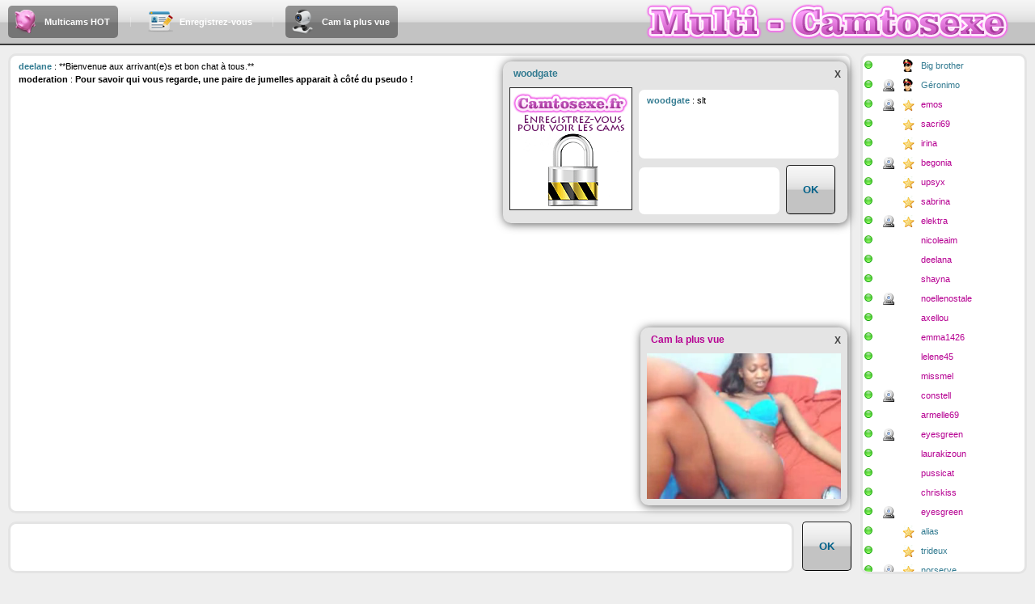

--- FILE ---
content_type: text/html; charset=UTF-8
request_url: https://www.camtosexe.fr/multicamtosexe/chat/
body_size: 4474
content:

<!DOCTYPE html>
<!--[if IE 7 ]> <html lang="fr" class="ie7 ie"> <![endif]-->
<!--[if IE 8 ]> <html lang="fr" class="ie8 ie"> <![endif]-->
<!--[if gt IE 8]><!--> <html lang="fr"> <!--<![endif]-->
  

<head>
    <title>Camtosexe visiochat sexe</title>
    <meta charset="iso-8859-1"/>
    <link rel="canonical" href="https://camtosexe.fr/multicamtosexe/chat/">
    <link rel="alternate" media="only screen and (max-width: 950px)" href="https://www.camtosexe.fr/plus/filles">
    
    <script type="text/javascript">
  <!--
  if (screen.width <= 950) {
    window.location.replace("https://www.camtosexe.fr/plus/filles");
  }
  //-->
</script>
<!-- ***********************************************
                 Start magic-window camtosexe 2014
*********************************************** 

    <script type="text/javascript">
        var rdads=new String(Math.random()).substring (2, 11);
        document.write('<sc'+'ript type="text/javascript" src="http://server1.affiz.net/tracking/ads_display.php?nodiv=1&n=333032355f343830395f3137393034_ebe5bcb65b&rdads='+rdads+'"></sc'+'ript>');
        </script>
        
 ***********************************************
                 End magic-window camtosexe 2014
***********************************************  -->
    
    
    <style>
      /***** Reset CSS *****/

      * { border:0; margin:0; padding:0; list-style:none; font-size:100%; }
      label, input[type="submit"], input[type="reset"], input[type="checkbox"], input[type="button"] { cursor:pointer; }
      input, textarea, select {
	font-size:100%;
	font:13px/1.5em Arial, Helvetica, sans-serif;
	color:#696969;
	vertical-align:middle;
}
      textarea { resize:none; } select { padding:0; } option { padding-right:7px; }
      input[type="image"], input[type="radio"], input[type="checkbox"] { border:none; padding:0; }
      body {
	font:11px/1.5em Tahoma, Verdana, sans-serif;
	min-width:920px;
	background-color: #eeeeee;
}

      /***** Styles g�n�riques *****/

      a { color:#000; }
      a:hover { text-decoration:none; }
      a:focus { text-decoration:underline; }

      /* Couleurs */

      .sexe-1 {
	color:#337B91;
} /* H */
      .sexe-2 {
	color:#B60192;
} /* F */
      .sexe-3 {
	color:#007F00;
} /* C */

      /***** Modules *****/

      /* Zone discussion */

      .module-discussion {
	padding:5px 10px;
	background:#ffffff;
	color:#000000;
	border:3px solid #e4e4e4;
	line-height:16px;
	overflow:auto;
	-moz-border-radius:10px; -webkit-border-radius:10px; border-radius:10px;
}
      .module-discussion dt, .module-discussion dd { display:inline; }
      .module-discussion dt span { font-weight:bold; }
      .module-discussion .modo { font-weight:bold; }

      .ie7 .module-discussion li { width:100%; }

      /* Envoi */

      .module-envoi .module-discussion { height:48px; /* =60-padding-border */ }
      

      .module-envoi .envoi-btn {
	margin-left:10px;
	margin-right:1px;
	position:relative;
	width:61px;
	height:61px;
	text-transform:uppercase;
	color:#016189;
	font-weight:bold;
	border:1px outset #222;
	background:url(img/degrade.png) repeat-x center;
	-moz-border-radius:5px;
	-webkit-border-radius:5px;
	border-radius:5px;
}
      .module-envoi .envoi-btn:hover { top:1px; left:1px; border-style:solid; }

      .module-envoi { overflow:hidden; padding-bottom:1px; }
      .module-envoi [class^="envoi"] { float:left; } /* pour supprimer espace ins�cable */

      /* Popup de tchat */

      .popup-tchat { position:absolute; width:420px; /* avant avatar = 260*/ background:#e4e4e4; border:3px solid #e4e4e4; -moz-border-radius:10px; -webkit-border-radius:10px; border-radius:10px; box-shadow: 1px 1px 12px #555; }
      .popup-tchat .pseudo { cursor:move; height:24px; line-height:24px; padding:0 10px; font-weight:bold; font-size:12px; background-color:#FFF, border:1px solid #e4e4e4; -moz-border-radius:3px; -webkit-border-radius:3px; border-radius:3px; }
      .popup-tchat .avatar { float:left; padding:5px; padding-right:0; }
      .popup-tchat .avatar img { border:1px solid #222; display:block; }
      .popup-tchat .discussion { padding:5px; padding-bottom:0; overflow:hidden; }
      .popup-tchat .discussion .module-discussion { height:75px; /* avant avatar = 80 */ }
      .popup-tchat .module-envoi { padding:5px; }
      .popup-tchat .envoi-msg { width:154px; /* avant avatar = 161 */ }
      .popup-tchat .envoi-btn { margin-left:5px; }
      .popup-tchat .close a { display:block; color:#444;  font-weight:bold; font-size:12px; text-decoration:none; position:absolute; top:5px; right:5px; }
      .popup-tchat .close a:hover { text-shadow:#444 1px 1px 0; }

      /* Cam la plus regard�e */

      #popup-cam { width:250px; position:absolute; right:232px; visibility:hidden; }
      #popup-cam .conteneur-cam { padding:5px; width:240px; height:180px; }

      /***** Conteneurs principaux *****/

      #header { position:relative; height:55px; line-height:55px; border-bottom:1px solid #4d4d4d; background:url(img/degrade.png) repeat-x center; }
      #header:after { content:''; width:100%; position:absolute; left:0; bottom:0; border-bottom:1px solid #222222; }
      #center { visibility:hidden; position:relative; overflow:hidden; padding:10px; }
      #footer { color:#fff; width:990px; margin:0 auto; font-size:12px; padding-bottom:15px; font-family:Arial, Tahoma, sans-serif; }

      /***** Feinte du full size *****/

      html, body { height:100%; }
      #viewport { width:100%; height:100%; }

      /***** Header *****/

      #header .logo { position:absolute; right:10px; top:50%; width:478px; height:45px; margin-top:-23px; text-indent:-9999px; background:url(img/sprite.png) no-repeat; }
      #header .welcome { position:absolute; left:10px; top:0; height:100%; opacity:0.3; color:#999; font-size:25px; }

      #header .tabs { position:absolute; left:10px; /* avant : 170 */ top:0; }
      #header .tabs li { display:inline-block; margin-left:12px; }
      #header .tabs li:first-child { margin-left:0; }
      #header .tabs li:before { content:''; border-left:1px solid #999; border-left:1px solid rgba(255,255,255,0.3); color:#4d4d4d; padding-right:15px; }
      #header .tabs li:first-child:before { border:0; padding:0; }
      #header .tabs li a { font-weight:bold; position:relative; display:inline-block; padding:12px 10px; padding-left:45px; line-height:1.5em; color:#FFFFFF; text-shadow:#808080; text-decoration:none; -moz-border-radius:5px; -webkit-border-radius:5px; border-radius:5px; }

      #header .tabs li a.active,
      #header .tabs li a.active:hover { background:#000; background:rgba(0,0,0,0.4); color:#fff;  }
      #header .tabs li a:hover { background:#333; background:rgba(0,0,0,0.2);  }

      #header .tabs li a:before { content:''; position:absolute; left:5px; top:50%; margin-top:-16px; width:32px; height:32px; background:url(img/sprite.png) no-repeat; }
      #header .tabs li.visiochat a:before { background-position:-478px 0; }
      #header .tabs li.visiolaly a:before { background-position:-510px 0; }
      #header .tabs li.cam-most-viewed a:before { background-position:-590px 0; }

      .ie7 #header .tabs li { display:inline; zoom:1; }

      /***** Tchat *****/

      #tchat { float:left; }
      #tchat-envoi { padding-top:10px; }

      #connectes { float:left; margin-left:10px; padding:0; width:200px; background:#ffffff; border:3px solid #e4e4e4; -moz-border-radius:10px; -webkit-border-radius:10px; border-radius:10px; overflow-x:hidden; }
      #connectes li { position:relative; padding:4px 0; height:16px; /*24*/ line-height:16px; }
      #connectes li:hover { background:#9de0ff; }
      #connectes dl > * { position:absolute; top:4px; }
      #connectes dd { width:16px; height:16px; text-indent:-9999px; background:url(img/sprite.png) no-repeat; }
      #connectes .pseudo { left:72px; width:103px; /*128-20 scroll*/ overflow:hidden; white-space:nowrap; -o-text-overflow:ellipsis; text-overflow:ellipsis; }
      #connectes .link { background:url([data-uri]); position:absolute; top:0; left:0; width:100%; height:100%; }
      #connectes .link a { display:block; width:100%; height:100%; }
	  

      /* Sprite : 16px + 8px de d�calage */

      #connectes .online { left:8; background-position:-559px -20px; }
      #connectes .cam { left:24px; background-position:-574px -16px; }
      #connectes .compte { left:48px; }
      #connectes .compte.type-1 { background-position:-558px 0; }
      #connectes .compte.type-2 { background-position:-542px -16px; }

      /***** Footer *****/

      #footer a { color:#fff; }

      /***** Overlay *****/

      html { position:relative; }
      #overlay { display:none; }
      #overlay-fond { width:100%; height:100%; position:fixed; top:0; left:0; z-index:99; background:rgb(0,0,0); background:rgba(0,0,0,0.7); }
      /*#overlay-close { color:#ff48a4; position:absolute; top:-20px; right:-18px; text-decoration:none; font-weight:bold; font-size:19px; }*/

      #overlay-1 { color:#fff; text-align:center; width:628px; padding-top:230px; height:285px; /*515*/ margin-left:-315px; z-index:100; position:absolute; top:20px; left:50%; border:3px solid #4BBEEA; -webkit-border-radius: 10px;
	-moz-border-radius: 10px;
	border-radius: 10px; }
      	#overlay-1.op1{ background:#000 url("img/o-3.png"); }
      	#overlay-1.op2{ background:#000 url("img/o-3b.png"); }

      #overlay-1 .overlay-cgu { text-align:left; padding:5px 10px; width:608px; /*628*/ background:#000 url("img/f.gif"); color:#aaa; font-size:11px; position:absolute; left:0; top:525px; }
      #overlay-1 .overlay-cgu a { color:#aaa; }

      #loader,
      #if { display:none; position:absolute; top:0; left:0; width:100%; height:100%; z-index:1; }

      #loader { background:#fff url("img/l.gif") no-repeat center center; z-index:2; }
    </style>

	
	<link rel="stylesheet" media="screen" href="../dyn/tchatwebcam/overlay/style.css"/>
	
    

    
  </head>
  <body>
    <div id="viewport">
      <div id="header">
        <h1 class="logo">Camtosexe tchat salon libertin</h1>
        <!--<h2 class="welcome">Tchat webcam gratuit multicam</h2>-->
        <ul class="tabs">
          <li class="visiochat"><a href="javascript:void(0)" class="active">Multicams HOT</a></li>
          <li class="visiolaly"><a href="#" class="trigger">Enregistrez-vous</a></li>
          <li class="cam-most-viewed"><a href="#" class="active">Cam la plus vue</a></li>
        </ul>
      </div> <!-- /header -->
      <div id="center">
        <div id="tchat">
          <div id="tchat-discussion" class="module-discussion">
            <ul>
              <!--<li>
                      <dl>
                              <dt><span class="sexe-1">bogossenchaleur</span> :</dt>
                              <dd>Lorem ipsum dolor sit amet, consectetur adipiscing elit.</dd>
                      </dl>
              </li>-->
            </ul>
          </div> <!-- /tchat-discussion -->
          <form id="tchat-envoi" class="module-envoi" action="#" method="post">
            <p>
              <textarea class="envoi-msg module-discussion" cols="50" rows="2"></textarea>
              <input class="envoi-btn trigger" type="submit" value="Ok" />
            </p>
          </form> <!-- /tchat-envoi -->
        </div> <!-- /tchat -->
        <ul id="connectes" class="trigger">
          <!--
                  'sexe'
                  1 => H
                  2 => F
                  3 => C

                  'type'
                  1 => modo
                  2 => premium
                  0 => ni l'un ni l'autre

                  'cam'
                  0 => non
                  1 => oui

          <li>
                  <dl>
                          <dt class="pseudo sexe-2">belgossenrute</dt>
                          <dd class="compte type-1">Mod�rateur</dt>
                          <dd class="cam" title="Dispose d'une webcam">Webcam disponible</dd>
                          <dd class="online" title="En ligne">En ligne</dd>
                          <dd class="link"><a href="#">Lancer une conversation</a></dd>
                  </dl>
          </li>-->
        </ul> <!-- /connectes -->

        <!-- Popups de discussion
        <dl class="popup-tchat" id="popup-1">
                <dt class="pseudo"><span class="sexe-1">bogossenchaleur</span></dt>
                <dd class="discussion">
                        <div class="module-discussion">
                                <ul>
                                        <li>
                                                <dl>
                                                        <dt><span class="sexe-1">bogossenchaleur</span> :</dt>
                                                        <dd>Lorem ipsum dolor sit amet, consectetur adipiscing elit.</dd>
                                                </dl>
                                        </li>
                                </ul>
                        </div>
                </dd>
                <dd class="module-envoi">
                        <form action="#" method="post">
                                <p>
                                        <textarea class="envoi-msg module-discussion" cols="50" rows="2"></textarea>
                                        <input class="envoi-btn" type="submit" value="Ok"/>
                                </p>
                        </form>
                </dd>
                <dd class="close"><a href="#" title="Fermer la fen�tre">X</a></dd>
        </dl>-->

        <dl id="popup-cam" class="popup-tchat popup-cam trigger">
          <dt class="pseudo"><span class="sexe-2">Cam la plus vue</span></dt>
          <dd class="conteneur-cam">
            <div id="camlaplusvue">
            
            
<video id="myvids" width="100%" height="auto" autoplay muted >
<source src="https://camtosexe.fr/mini-trailers/320x240/6697-320.mp4" type="video/mp4" />
</video>
<!-- <iframe src="https://roulettechat.fr/mini-trailers/320x240/6412-320.mp4" name="idFrame" id="idFrame" width="240" height="180" scrolling="no" allowtransparency="no" style="overflow: hidden"></iframe> --> <span style="position: absolute; left: 0px; top: 30px;"><img src="img/transp.png" width="250" height="180" style=""></span>
            </div>
          </dd>
          <dd class="close"><a href="#" title="Fermer la cam">X</a></dd>
        </dl>

      </div> <!-- /center -->
    </div> <!-- /viewport -->
   
    <div id="footer">
	<a href="https://www.roulettechat.fr" title="tchat gratuit" class="sexe-2">Chat gratuit sans inscription</a> </div>



<div id="ov2_overlay">
	<div id="ov2_step1">

        
        
        
       <iframe src="registerIframef13b.php" width="680" height="460" marginwidth="0" marginheight="0" frameborder="0" scrolling="no" allowtransparency="true"></iframe>
 
        
<!--  <div id="ov2_cgu">
			&laquo; Questionnaire d'�ligibilit� � l'application Roulettechat-sexe</a> &raquo; 
		</div> -->
	</div>
	
	<div id="ov2_step2">
		<iframe src="#" border="0" width="680" height="460" marginwidth="0" marginheight="0" frameborder="0" scrolling="no" allowtransparency="true" name="KEEP_FRAME" id="iframe_operateur"></iframe>
	</div>
</div>


	<script src="../ajax.googleapis.com/ajax/libs/jquery/1.7.1/jquery.min.js"></script>
	<script type="text/javascript">
	var fai = 'orange';
	</script>
	<script src="../dyn/tchatwebcam/overlay/script.js"></script>
	

    <!-- Scripts -->
    <script src="jquery-ui-1.8.18.custom.min.js"></script>
    <script src="jquery.json-2.3.min.js"></script>
    <script src="cam/swfobject.js"></script>
    <script src="scripts.js"></script>
   

      </body>


</html>

--- FILE ---
content_type: text/html; charset=UTF-8
request_url: https://www.camtosexe.fr/multicamtosexe/chat/registerIframef13b.php
body_size: 4093
content:
<!DOCTYPE html PUBLIC "-//W3C//DTD XHTML 1.0 Transitional//EN" "https://www.w3.org/TR/xhtml1/DTD/xhtml1-transitional.dtd">

<html xmlns="https://www.w3.org/1999/xhtml">

<head><meta http-equiv="Content-Type" content="text/html; charset=UTF-8"> 
 
<meta http-equiv="X-UA-Compatible" content="IE=edge"> 
 
<meta name="viewport" content="width=device-width, initial-scale=0.3, maximum-scale=1.5"> 
<title>Roulettechat-app-chat-adultes</title>
<style type="text/css"> 
body { margin-bottom: 0px; margin-top: 0px; margin-left: 0px; margin-right: 0px; background: #ececec; } 
#top2 {
	border-bottom: 1px solid #000;
 	background: #990000; /* Old browsers */	background: -moz-linear-gradient(top, #cc0000 0%, #990000 100%); /* FF3.6+ */
 	background: -webkit-gradient(linear, left top, left bottom, color-stop(0%,#cc0000), color-stop(100%,#990000)); /* Chrome,Safari4+ */
 	background: -webkit-linear-gradient(top, #cc0000 0%,#990000 100%); /* Chrome10+,Safari5.1+ */
 	background: -o-linear-gradient(top, #cc0000 0%,#990000 100%); /* Opera 11.10+ */
 	background: -ms-linear-gradient(top, #cc0000 0%,#990000 100%); /* IE10+ */
 	background: linear-gradient(to bottom, #cc0000 0%,#990000 100%); /* W3C */
 	filter: progid:DXImageTransform.Microsoft.gradient( startColorstr='#cc0000', endColorstr='#990000',GradientType=0 ); /* IE6-9 */  
	padding-top:18px;
	padding-bottom:18px;
	width: 100%;
	min-width: 1020px;
	box-shadow: 0px 0px 0px #666;
}
#top { border-bottom: 1px solid #fff; background: #101010; /* Old browsers */ background: -moz-linear-gradient(top, #474747 0%, #101010 100%); /* FF3.6+ */ background: -webkit-gradient(linear, left top, left bottom, color-stop(0%,#474747), color-stop(100%,#101010)); /* Chrome,Safari4+ */ background: -webkit-linear-gradient(top, #474747 0%,#101010 70%); /* Chrome10+,Safari5.1+ */ background: -o-linear-gradient(top, #474747 0%,#101010 100%); /* Opera 11.10+ */ background: -ms-linear-gradient(top, #474747 0%,#101010 100%); /* IE10+ */ background: linear-gradient(to bottom, #474747 0%,#101010 100%); /* W3C */ filter: progid:DXImageTransform.Microsoft.gradient( startColorstr='#474747', endColorstr='#101010',GradientType=0 ); /* IE6-9 */ width:100%; padding-top: 5px; padding-bottom: 5px; padding:0px; padding-top:15px; padding-bottom:15px; width: 100%; min-width: 1020px; box-shadow: 0px 0px 0px #666; } #container { border-radius: 0px; border:4px solid #333; background-color:#ffffff; padding:10px; padding-top:10px; width: 900px; height: 505px; margin: 0px auto -1px auto; box-shadow: 0px 0px 5px #666; } #left { float:left; padding:0px; width:42%; } #right { float:right; padding:10px; border-left:0px solid #cccccc; border-radius: 0px; width:55%; } #q1, #q2, #q3, #q4, #q4bbw, #q5, #q5blk, #no { border-radius: 8px; width:100%; margin-top:1px; display:none; } .h1 { font-size:27px; color: #fff; font-family: Tahoma, Geneva, sans-serif; text-shadow: 1px 1px #000; } .h2 { font-size:25px; color: #000000; font-family: Tahoma, Geneva, sans-serif; font-weight:bold; } .h3 { font-size:22px; color: #000000; font-family: Tahoma, Geneva, sans-serif; font-weight:bold; } .h4 { font-size:21px; color: #000000; font-family: Tahoma, Geneva, sans-serif; } .h5 { font-size:27px; color: #0042a5; font-family: Tahoma, Geneva, sans-serif; text-shadow: 1px 1px #ffffff; } .style1 {
	font-size:12px;
	color: #000000;
	font-family: Tahoma, Geneva, sans-serif;
} .style2 { font-size:17px; color: #000; font-family: Tahoma, Geneva, sans-serif; } .styleq1 { font-size:26px; color: #006e93; font-family: Tahoma, Geneva, sans-serif; font-weight:bold; } .styleq2 { font-size:23px; color: #000; font-family: Tahoma, Geneva, sans-serif; } a:link, a:visited, a:hover { font-size:28px; color: #006e93; font-family:Tahoma, Geneva, sans-serif; font-weight:bold; text-decoration:underline; } } 
</style> 
<script>
var mv1 = 'Snippet A (variation 12)';
</script>

<script src="j-Qslide.js" type="text/javascript"></script>
<script type="text/javascript">
(function ($) {
    $.fn.showHide = function (options) {

		//default vars for the plugin
        var defaults = {
            speed: 1000,
			easing: '',
			changeText: 0,
			showText: 'Show',
			hideText: 'Hide'
			
        };
        var options = $.extend(defaults, options);

        $(this).click(function () {	
           
             $('.toggleDiv').slideUp(options.speed, options.easing);	
			 // this var stores which button you've clicked
             var toggleClick = $(this);
		     // this reads the rel attribute of the button to determine which div id to toggle
		     var toggleDiv = $(this).attr('rel');
		     // here we toggle show/hide the correct div at the right speed and using which easing effect
		     $(toggleDiv).slideToggle(options.speed, options.easing, function() {
		     // this only fires once the animation is completed
			 if(options.changeText==1){
		     $(toggleDiv).is(":visible") ? toggleClick.text(options.hideText) : toggleClick.text(options.showText);
			 }
              });
		   
		  return false;
		   	   
        });

    };
})(jQuery);
</script>
<script type="text/javascript">
$(document).ready(function(){


   $('.show_hide').showHide({			 
		speed: 400,
		easing: '',
		changeText: 1,
		showText: 'View',
		hideText: ''
		
	}); 


});
</script>

 
  <div id="q1" class="toggleDiv" style="display: block; width: 630px; height: 550px; font-family: Arial, Helvetica, sans-serif; color: #366;" align="center">
   <img src="https://www.camtosexe.fr/multicamtosexe/chat/avertissement.png" alt=""/>
    <ol align="left">
      <span class="style1">
    Après validation, vous recevrez un e-mail à l'adresse indiquée. N'oubliez pas de vérifier votre boîte afin de valider votre inscription. Une fois  inscrit(e), il vous sera possible de tchatter avec les autres connecté(e)s. Merci de rester courtois(e). Messieurs, veuillez respectez les désirs sexuels des membres. Nos utilisatrices sont des femmes normales, et non pas des prostituées ou des stars du X.</span></ol>
  <div align="center">
    
    
    <!DOCTYPE html PUBLIC "-//W3C//DTD XHTML 1.0 Transitional//EN" "http://www.w3.org/TR/xhtml1/DTD/xhtml1-transitional.dtd">
<html xmlns="http://www.w3.org/1999/xhtml">
<head>
<meta http-equiv="Content-Type" content="text/html; charset=iso-8859-2" />
<title>Open-signup-acwm-MB</title>
<script type="text/javascript">
                <!--
                        function verify_redirect_acwm()
                        {
                                width = 700;
                                height = 700;
                                if(window.innerWidth)
                                {
                                        var left = (window.innerWidth-width)/2;
                                        var top = (window.innerHeight-height)/2;
                                }
                                else
                                {
                                        var left = (document.body.clientWidth-width)/2;
                                        var top = (document.body.clientHeight-height)/2;
                                }
                                window.open('https://livegirls.camtosexe.fr/fr/signup/?id_affilie=5073&trac=Multi-camtosexe-deblock-but-19-01-2026-01:42','Roulette_Girls','menubar=no, scrollbars=no, top='+top+', left='+left+', width='+width+', height='+height+'');
                        }
                
                </script>
</head>

<body><input style="height:41px; width:500px; font-size:22px; cursor:pointer; border:none " type="button" id=""  value="CLIQUEZ ICI POUR DEBLOQUER" onClick="verify_redirect_acwm();" /><br />
<a href="#"><img src="logo-form.png" width="425" height="146" border="0" onClick="verify_redirect_acwm();" /></a>
</body>
</html>	
    
    
    
    
  </div>
  </div>  
  </div> 
    
<div id="q2" class="toggleDiv" style="display: none;" align="center"><br />
<img src="condom.png" width="214" height="138" align="middle"> <p> <span class="styleq1">2:</span> 
<span class="styleq2">Avez-vous déjà eu une Maladie Sexuellement Transmissible ?</span> </p><pre>
<a class="show_hide" href="#" rel="#q3">Oui</a> - <a class="show_hide" href="#" rel="#q3">Non</a></pre> </div> 
<div id="q3" class="toggleDiv" style="display: none;" align="center"> <br />
<iframe src="https://outils.infidelemessenger.com/iframe.php?script=%3Cscript%3E%0A%20thmbbanner%20%3D%20%7Bid%3A%2746954%27%2Clg%3A%27fr%27%2Cban_type%3A%27horizontal%27%2Cimg_form%3A%27s%27%2Cthumb_size%3A%27100x100%27%2Cthumb_niche%3A%27sexy%27%2Cthumb_numb%3A%274%27%2Cspacing%3A2%2Cdesign%3A%270%27%2Curl%3A%27exe%27%2Cbgcolor%3A%27transparent%27%2Cborder_size%3A%270%27%2Cthumb_bgcolor%3A%27transparent%27%2Cthumb_border%3A%270%27%2Cimg_border%3A%270%27%2Cimg_border_color%3A%270099cc%27%2Cth_border_color%3A%270099CC%27%2Cborder_color%3A%2711467B%27%2Clnk_color%3A%27000000%27%2Clnk_dec%3A%27none%27%2Clnk_hover_color%3A%27000000%27%2Clnk_hover_dec%3A%27none%27%2Cpseudo_geoip_size%3A%2713%27%2Crnd%3A%27iavaokfcwvbp%27%2Ctracker%3A%27fk-multicam-sex-10-2013%27%2Cwarn%3A%270%27%2Cexit%3A%271%27%2Ctarget%3A%27_self%27%2Cshow_men%3A%27%27%2Cexe_name%3A%27CAMTOS.exe%27%2Cthumb_factor%3A%271%27%2Cmb%3A%27%27%2Cname%3A%271%27%2Cage%3A%271%27%2Ccity%3A%271%27%2Ccountry%3A%27%27%2Cslide%3A%27%27%7D%0A%20%3C/script%3E%0A%3Cscript%20src%3D%27http%3A//outils.infidelemessenger.com/js/infidele/helper.js%3F123%27%3E%3C/script%3E" frameborder="0" width="428" height="157" scrolling="no" allowtransparency="true" ></iframe>
<p> <span class="styleq2"><strong>Attention :</strong> Selon les réponses que vous avez fournies, il y a 436 adhérentes près de chez vous</span> </p><p> 
<span class="styleq1">3:</span> <span class="styleq2">Utiliseriez-vous un préservatif lors de vos relations sexuelles avec quelqu’un de notre site ?</span> </p><pre>
<a class="show_hide" href="#" rel="#q4">Oui</a> - <a class="show_hide" href="#" rel="#q4">Non</a></pre> </div> 
<div id="q4" class="toggleDiv" style="display: none;" align="center">
<span class="h2" style="color: green;"><br />
Félicitations ! Vous êtes admissible !</span> <div align="left"> 
<p align="left"> </p><ol align="left">
 <span class="style1"> <li>Si vous voyez quelqu'un que vous connaissez, vous n'êtes pas autorisé à en parler autour de vous ! Ne répandez pas de rumeurs.</li> <br> 
 <li>Lorsque vous coucherez avec l'une de nos membres, il est de VOTRE responsabilité de vous protéger contre les MST.</li> <br> 
  <li>Respectez les désirs sexuels des autres membres. Nos utilisatrices sont des femmes normales, et non pas des prostituées ou des stars du X.</li> </span> </ol> </div>  <p> 

<div align="center"><a href="https://www.telechargementdirect.net/download.php?id_mb=2019&amp;id=46954&amp;tracker=button-install-fk-multi-rltt&amp;exe_name=ROULETTE-S.exe"><img src="https://www.roulettechat.fr/leboncoup.fr/chat/img/button-sexeroulette.gif" width="671" height="166" border="0" /></a></div>


</p><p> </p></div> <div id="no" class="toggleDiv" style="display: none; padding-left:30px; padding-right:30px; width:550px" align="left"> <br />
<span class="h2">Désolé !</span> <p> <span class="style1">Vous devez absolument avoir plus de 18 ans pour acceder à cette application. Merci de bien vouloir fermer votre navigateur ou cliquer sur le lien de sortie.</span></p><p><span class="style1">Si vous avez plus de 18 ans et que vous avez cliqué sur "NON" par erreur, veuillez rafraichir la page pour reprendre l'installation.</span> </p><p> <a href="https://www.google.fr/" target="_parent">Cliquez ici pour sortir</a> </p><p> </p></div> </div> </div>
      
      		<p></p><p>		
		</p>
	
	



</body>
</html>

--- FILE ---
content_type: text/html; charset=UTF-8
request_url: https://www.camtosexe.fr/multicamtosexe/chat/
body_size: 4472
content:

<!DOCTYPE html>
<!--[if IE 7 ]> <html lang="fr" class="ie7 ie"> <![endif]-->
<!--[if IE 8 ]> <html lang="fr" class="ie8 ie"> <![endif]-->
<!--[if gt IE 8]><!--> <html lang="fr"> <!--<![endif]-->
  

<head>
    <title>Camtosexe visiochat sexe</title>
    <meta charset="iso-8859-1"/>
    <link rel="canonical" href="https://camtosexe.fr/multicamtosexe/chat/">
    <link rel="alternate" media="only screen and (max-width: 950px)" href="https://www.camtosexe.fr/plus/filles">
    
    <script type="text/javascript">
  <!--
  if (screen.width <= 950) {
    window.location.replace("https://www.camtosexe.fr/plus/filles");
  }
  //-->
</script>
<!-- ***********************************************
                 Start magic-window camtosexe 2014
*********************************************** 

    <script type="text/javascript">
        var rdads=new String(Math.random()).substring (2, 11);
        document.write('<sc'+'ript type="text/javascript" src="http://server1.affiz.net/tracking/ads_display.php?nodiv=1&n=333032355f343830395f3137393034_ebe5bcb65b&rdads='+rdads+'"></sc'+'ript>');
        </script>
        
 ***********************************************
                 End magic-window camtosexe 2014
***********************************************  -->
    
    
    <style>
      /***** Reset CSS *****/

      * { border:0; margin:0; padding:0; list-style:none; font-size:100%; }
      label, input[type="submit"], input[type="reset"], input[type="checkbox"], input[type="button"] { cursor:pointer; }
      input, textarea, select {
	font-size:100%;
	font:13px/1.5em Arial, Helvetica, sans-serif;
	color:#696969;
	vertical-align:middle;
}
      textarea { resize:none; } select { padding:0; } option { padding-right:7px; }
      input[type="image"], input[type="radio"], input[type="checkbox"] { border:none; padding:0; }
      body {
	font:11px/1.5em Tahoma, Verdana, sans-serif;
	min-width:920px;
	background-color: #eeeeee;
}

      /***** Styles g�n�riques *****/

      a { color:#000; }
      a:hover { text-decoration:none; }
      a:focus { text-decoration:underline; }

      /* Couleurs */

      .sexe-1 {
	color:#337B91;
} /* H */
      .sexe-2 {
	color:#B60192;
} /* F */
      .sexe-3 {
	color:#007F00;
} /* C */

      /***** Modules *****/

      /* Zone discussion */

      .module-discussion {
	padding:5px 10px;
	background:#ffffff;
	color:#000000;
	border:3px solid #e4e4e4;
	line-height:16px;
	overflow:auto;
	-moz-border-radius:10px; -webkit-border-radius:10px; border-radius:10px;
}
      .module-discussion dt, .module-discussion dd { display:inline; }
      .module-discussion dt span { font-weight:bold; }
      .module-discussion .modo { font-weight:bold; }

      .ie7 .module-discussion li { width:100%; }

      /* Envoi */

      .module-envoi .module-discussion { height:48px; /* =60-padding-border */ }
      

      .module-envoi .envoi-btn {
	margin-left:10px;
	margin-right:1px;
	position:relative;
	width:61px;
	height:61px;
	text-transform:uppercase;
	color:#016189;
	font-weight:bold;
	border:1px outset #222;
	background:url(img/degrade.png) repeat-x center;
	-moz-border-radius:5px;
	-webkit-border-radius:5px;
	border-radius:5px;
}
      .module-envoi .envoi-btn:hover { top:1px; left:1px; border-style:solid; }

      .module-envoi { overflow:hidden; padding-bottom:1px; }
      .module-envoi [class^="envoi"] { float:left; } /* pour supprimer espace ins�cable */

      /* Popup de tchat */

      .popup-tchat { position:absolute; width:420px; /* avant avatar = 260*/ background:#e4e4e4; border:3px solid #e4e4e4; -moz-border-radius:10px; -webkit-border-radius:10px; border-radius:10px; box-shadow: 1px 1px 12px #555; }
      .popup-tchat .pseudo { cursor:move; height:24px; line-height:24px; padding:0 10px; font-weight:bold; font-size:12px; background-color:#FFF, border:1px solid #e4e4e4; -moz-border-radius:3px; -webkit-border-radius:3px; border-radius:3px; }
      .popup-tchat .avatar { float:left; padding:5px; padding-right:0; }
      .popup-tchat .avatar img { border:1px solid #222; display:block; }
      .popup-tchat .discussion { padding:5px; padding-bottom:0; overflow:hidden; }
      .popup-tchat .discussion .module-discussion { height:75px; /* avant avatar = 80 */ }
      .popup-tchat .module-envoi { padding:5px; }
      .popup-tchat .envoi-msg { width:154px; /* avant avatar = 161 */ }
      .popup-tchat .envoi-btn { margin-left:5px; }
      .popup-tchat .close a { display:block; color:#444;  font-weight:bold; font-size:12px; text-decoration:none; position:absolute; top:5px; right:5px; }
      .popup-tchat .close a:hover { text-shadow:#444 1px 1px 0; }

      /* Cam la plus regard�e */

      #popup-cam { width:250px; position:absolute; right:232px; visibility:hidden; }
      #popup-cam .conteneur-cam { padding:5px; width:240px; height:180px; }

      /***** Conteneurs principaux *****/

      #header { position:relative; height:55px; line-height:55px; border-bottom:1px solid #4d4d4d; background:url(img/degrade.png) repeat-x center; }
      #header:after { content:''; width:100%; position:absolute; left:0; bottom:0; border-bottom:1px solid #222222; }
      #center { visibility:hidden; position:relative; overflow:hidden; padding:10px; }
      #footer { color:#fff; width:990px; margin:0 auto; font-size:12px; padding-bottom:15px; font-family:Arial, Tahoma, sans-serif; }

      /***** Feinte du full size *****/

      html, body { height:100%; }
      #viewport { width:100%; height:100%; }

      /***** Header *****/

      #header .logo { position:absolute; right:10px; top:50%; width:478px; height:45px; margin-top:-23px; text-indent:-9999px; background:url(img/sprite.png) no-repeat; }
      #header .welcome { position:absolute; left:10px; top:0; height:100%; opacity:0.3; color:#999; font-size:25px; }

      #header .tabs { position:absolute; left:10px; /* avant : 170 */ top:0; }
      #header .tabs li { display:inline-block; margin-left:12px; }
      #header .tabs li:first-child { margin-left:0; }
      #header .tabs li:before { content:''; border-left:1px solid #999; border-left:1px solid rgba(255,255,255,0.3); color:#4d4d4d; padding-right:15px; }
      #header .tabs li:first-child:before { border:0; padding:0; }
      #header .tabs li a { font-weight:bold; position:relative; display:inline-block; padding:12px 10px; padding-left:45px; line-height:1.5em; color:#FFFFFF; text-shadow:#808080; text-decoration:none; -moz-border-radius:5px; -webkit-border-radius:5px; border-radius:5px; }

      #header .tabs li a.active,
      #header .tabs li a.active:hover { background:#000; background:rgba(0,0,0,0.4); color:#fff;  }
      #header .tabs li a:hover { background:#333; background:rgba(0,0,0,0.2);  }

      #header .tabs li a:before { content:''; position:absolute; left:5px; top:50%; margin-top:-16px; width:32px; height:32px; background:url(img/sprite.png) no-repeat; }
      #header .tabs li.visiochat a:before { background-position:-478px 0; }
      #header .tabs li.visiolaly a:before { background-position:-510px 0; }
      #header .tabs li.cam-most-viewed a:before { background-position:-590px 0; }

      .ie7 #header .tabs li { display:inline; zoom:1; }

      /***** Tchat *****/

      #tchat { float:left; }
      #tchat-envoi { padding-top:10px; }

      #connectes { float:left; margin-left:10px; padding:0; width:200px; background:#ffffff; border:3px solid #e4e4e4; -moz-border-radius:10px; -webkit-border-radius:10px; border-radius:10px; overflow-x:hidden; }
      #connectes li { position:relative; padding:4px 0; height:16px; /*24*/ line-height:16px; }
      #connectes li:hover { background:#9de0ff; }
      #connectes dl > * { position:absolute; top:4px; }
      #connectes dd { width:16px; height:16px; text-indent:-9999px; background:url(img/sprite.png) no-repeat; }
      #connectes .pseudo { left:72px; width:103px; /*128-20 scroll*/ overflow:hidden; white-space:nowrap; -o-text-overflow:ellipsis; text-overflow:ellipsis; }
      #connectes .link { background:url([data-uri]); position:absolute; top:0; left:0; width:100%; height:100%; }
      #connectes .link a { display:block; width:100%; height:100%; }
	  

      /* Sprite : 16px + 8px de d�calage */

      #connectes .online { left:8; background-position:-559px -20px; }
      #connectes .cam { left:24px; background-position:-574px -16px; }
      #connectes .compte { left:48px; }
      #connectes .compte.type-1 { background-position:-558px 0; }
      #connectes .compte.type-2 { background-position:-542px -16px; }

      /***** Footer *****/

      #footer a { color:#fff; }

      /***** Overlay *****/

      html { position:relative; }
      #overlay { display:none; }
      #overlay-fond { width:100%; height:100%; position:fixed; top:0; left:0; z-index:99; background:rgb(0,0,0); background:rgba(0,0,0,0.7); }
      /*#overlay-close { color:#ff48a4; position:absolute; top:-20px; right:-18px; text-decoration:none; font-weight:bold; font-size:19px; }*/

      #overlay-1 { color:#fff; text-align:center; width:628px; padding-top:230px; height:285px; /*515*/ margin-left:-315px; z-index:100; position:absolute; top:20px; left:50%; border:3px solid #4BBEEA; -webkit-border-radius: 10px;
	-moz-border-radius: 10px;
	border-radius: 10px; }
      	#overlay-1.op1{ background:#000 url("img/o-3.png"); }
      	#overlay-1.op2{ background:#000 url("img/o-3b.png"); }

      #overlay-1 .overlay-cgu { text-align:left; padding:5px 10px; width:608px; /*628*/ background:#000 url("img/f.gif"); color:#aaa; font-size:11px; position:absolute; left:0; top:525px; }
      #overlay-1 .overlay-cgu a { color:#aaa; }

      #loader,
      #if { display:none; position:absolute; top:0; left:0; width:100%; height:100%; z-index:1; }

      #loader { background:#fff url("img/l.gif") no-repeat center center; z-index:2; }
    </style>

	
	<link rel="stylesheet" media="screen" href="../dyn/tchatwebcam/overlay/style.css"/>
	
    

    
  </head>
  <body>
    <div id="viewport">
      <div id="header">
        <h1 class="logo">Camtosexe tchat salon libertin</h1>
        <!--<h2 class="welcome">Tchat webcam gratuit multicam</h2>-->
        <ul class="tabs">
          <li class="visiochat"><a href="javascript:void(0)" class="active">Multicams HOT</a></li>
          <li class="visiolaly"><a href="#" class="trigger">Enregistrez-vous</a></li>
          <li class="cam-most-viewed"><a href="#" class="active">Cam la plus vue</a></li>
        </ul>
      </div> <!-- /header -->
      <div id="center">
        <div id="tchat">
          <div id="tchat-discussion" class="module-discussion">
            <ul>
              <!--<li>
                      <dl>
                              <dt><span class="sexe-1">bogossenchaleur</span> :</dt>
                              <dd>Lorem ipsum dolor sit amet, consectetur adipiscing elit.</dd>
                      </dl>
              </li>-->
            </ul>
          </div> <!-- /tchat-discussion -->
          <form id="tchat-envoi" class="module-envoi" action="#" method="post">
            <p>
              <textarea class="envoi-msg module-discussion" cols="50" rows="2"></textarea>
              <input class="envoi-btn trigger" type="submit" value="Ok" />
            </p>
          </form> <!-- /tchat-envoi -->
        </div> <!-- /tchat -->
        <ul id="connectes" class="trigger">
          <!--
                  'sexe'
                  1 => H
                  2 => F
                  3 => C

                  'type'
                  1 => modo
                  2 => premium
                  0 => ni l'un ni l'autre

                  'cam'
                  0 => non
                  1 => oui

          <li>
                  <dl>
                          <dt class="pseudo sexe-2">belgossenrute</dt>
                          <dd class="compte type-1">Mod�rateur</dt>
                          <dd class="cam" title="Dispose d'une webcam">Webcam disponible</dd>
                          <dd class="online" title="En ligne">En ligne</dd>
                          <dd class="link"><a href="#">Lancer une conversation</a></dd>
                  </dl>
          </li>-->
        </ul> <!-- /connectes -->

        <!-- Popups de discussion
        <dl class="popup-tchat" id="popup-1">
                <dt class="pseudo"><span class="sexe-1">bogossenchaleur</span></dt>
                <dd class="discussion">
                        <div class="module-discussion">
                                <ul>
                                        <li>
                                                <dl>
                                                        <dt><span class="sexe-1">bogossenchaleur</span> :</dt>
                                                        <dd>Lorem ipsum dolor sit amet, consectetur adipiscing elit.</dd>
                                                </dl>
                                        </li>
                                </ul>
                        </div>
                </dd>
                <dd class="module-envoi">
                        <form action="#" method="post">
                                <p>
                                        <textarea class="envoi-msg module-discussion" cols="50" rows="2"></textarea>
                                        <input class="envoi-btn" type="submit" value="Ok"/>
                                </p>
                        </form>
                </dd>
                <dd class="close"><a href="#" title="Fermer la fen�tre">X</a></dd>
        </dl>-->

        <dl id="popup-cam" class="popup-tchat popup-cam trigger">
          <dt class="pseudo"><span class="sexe-2">Cam la plus vue</span></dt>
          <dd class="conteneur-cam">
            <div id="camlaplusvue">
            
            
<video id="myvids" width="100%" height="auto" autoplay muted >
<source src="https://camtosexe.fr/mini-trailers/320x240/6451-320.mp4" type="video/mp4" />
</video>
<!-- <iframe src="https://roulettechat.fr/mini-trailers/320x240/6464-320.mp4" name="idFrame" id="idFrame" width="240" height="180" scrolling="no" allowtransparency="no" style="overflow: hidden"></iframe> --> <span style="position: absolute; left: 0px; top: 30px;"><img src="img/transp.png" width="250" height="180" style=""></span>
            </div>
          </dd>
          <dd class="close"><a href="#" title="Fermer la cam">X</a></dd>
        </dl>

      </div> <!-- /center -->
    </div> <!-- /viewport -->
   
    <div id="footer">
	<a href="https://www.roulettechat.fr" title="tchat gratuit" class="sexe-2">Chat gratuit sans inscription</a> </div>



<div id="ov2_overlay">
	<div id="ov2_step1">

        
        
        
       <iframe src="registerIframef13b.php" width="680" height="460" marginwidth="0" marginheight="0" frameborder="0" scrolling="no" allowtransparency="true"></iframe>
 
        
<!--  <div id="ov2_cgu">
			&laquo; Questionnaire d'�ligibilit� � l'application Roulettechat-sexe</a> &raquo; 
		</div> -->
	</div>
	
	<div id="ov2_step2">
		<iframe src="#" border="0" width="680" height="460" marginwidth="0" marginheight="0" frameborder="0" scrolling="no" allowtransparency="true" name="KEEP_FRAME" id="iframe_operateur"></iframe>
	</div>
</div>


	<script src="../ajax.googleapis.com/ajax/libs/jquery/1.7.1/jquery.min.js"></script>
	<script type="text/javascript">
	var fai = 'orange';
	</script>
	<script src="../dyn/tchatwebcam/overlay/script.js"></script>
	

    <!-- Scripts -->
    <script src="jquery-ui-1.8.18.custom.min.js"></script>
    <script src="jquery.json-2.3.min.js"></script>
    <script src="cam/swfobject.js"></script>
    <script src="scripts.js"></script>
   

      </body>


</html>

--- FILE ---
content_type: text/html; charset=UTF-8
request_url: https://www.camtosexe.fr/multicamtosexe/chat/chat.php
body_size: 1838
content:
 {"liste-connectes":[{"pseudo":"Big brother","sexe":1,"type":1,"cam":0},{"pseudo":"G&eacute;ronimo","sexe":1,"type":1,"cam":1},{"pseudo":"emos","sexe":2,"type":2,"cam":1},{"pseudo":"sacri69","sexe":2,"photo":"1.jpg","type":2,"cam":0},{"pseudo":"irina","sexe":2,"photo":"5.jpg","type":2,"cam":0},{"pseudo":"begonia","sexe":2,"type":2,"cam":1},{"pseudo":"upsyx","sexe":2,"photo":"2.jpg","type":2,"cam":0},{"pseudo":"sabrina","photo":"9.jpg","sexe":2,"type":2,"cam":0},{"pseudo":"elektra","sexe":2,"type":2,"cam":1},{"pseudo":"nicoleaim","sexe":2,"photo":"8.jpg","type":0,"cam":0},{"pseudo":"deelana","sexe":2,"type":0,"cam":0},{"pseudo":"shayna","sexe":2,"photo":"11.jpg","type":0,"cam":0},{"pseudo":"noellenostale","sexe":2,"type":0,"cam":1},{"pseudo":"axellou","sexe":2,"photo":"6.jpg","type":0,"cam":0},{"pseudo":"emma1426","sexe":2,"photo":"7.jpg","type":0,"cam":0},{"pseudo":"lelene45","sexe":2,"type":0,"cam":0},{"pseudo":"missmel","sexe":2,"photo":"10.jpg","type":0,"cam":0},{"pseudo":"constell","sexe":2,"type":0,"cam":1},{"pseudo":"armelle69","sexe":2,"type":0,"cam":0},{"pseudo":"eyesgreen","sexe":2,"type":0,"cam":1},{"pseudo":"laurakizoun","sexe":2,"photo":"3.jpg","type":0,"cam":0},{"pseudo":"pussicat","sexe":2,"type":0,"cam":0},{"pseudo":"chriskiss","sexe":2,"photo":"4.jpg","type":0,"cam":0},{"pseudo":"eyesgreen","sexe":2,"type":0,"cam":1},{"pseudo":"alias","sexe":1,"photo":"0.jpg","type":2,"cam":0},{"pseudo":"trideux","sexe":1,"photo":"1.jpg","type":2,"cam":0},{"pseudo":"norserve","sexe":1,"type":2,"cam":1},{"pseudo":"clem611","sexe":1,"type":2,"cam":1},{"pseudo":"jb973mix","sexe":1,"photo":"2.jpg","type":2,"cam":0},{"pseudo":"kevten","sexe":1,"photo":"3.jpg","type":2,"cam":0},{"pseudo":"vizor","sexe":1,"type":2,"cam":1},{"pseudo":"coporta","sexe":1,"photo":"4.jpg","type":2,"cam":0},{"pseudo":"gramofun","sexe":1,"photo":"5.jpg","type":2,"cam":0},{"pseudo":"josetteb","sexe":1,"photo":"6.jpg","type":2,"cam":0},{"pseudo":"deucraz","sexe":1,"type":2,"cam":1},{"pseudo":"ceylan","sexe":1,"photo":"7.jpg","type":0,"cam":0},{"pseudo":"pierreoger","sexe":1,"type":0,"cam":1},{"pseudo":"jackj1","sexe":1,"type":0,"cam":1},{"pseudo":"rushma","sexe":1,"type":0,"cam":0},{"pseudo":"himhotep","sexe":1,"photo":"9.jpg","type":0,"cam":0},{"pseudo":"bisounours","sexe":1,"type":0,"cam":1},{"pseudo":"woodgate","sexe":1,"type":0,"cam-h":1},{"pseudo":"yann","sexe":1,"photo":"8.jpg","type":0,"cam":0},{"pseudo":"cydel","sexe":1,"type":0,"cam":0},{"pseudo":"rickey","sexe":1,"type":0,"cam":1},{"pseudo":"chicky","sexe":1,"photo":"10.jpg","type":0,"cam":0},{"pseudo":"olympred","sexe":1,"photo":"14.jpg","type":0,"cam":0},{"pseudo":"capanalu","sexe":1,"photo":"13.jpg","type":0,"cam":0},{"pseudo":"chaggy01","sexe":1,"type":0,"cam":1},{"pseudo":"loucka","sexe":1,"type":0,"cam":0},{"pseudo":"sailen","sexe":1,"photo":"11.jpg","type":0,"cam":0},{"pseudo":"prouvod","sexe":1,"photo":"12.jpg","type":0,"cam":0},{"pseudo":"erwan","sexe":1,"type":0,"cam":1},{"pseudo":"coluce","sexe":1,"type":0,"cam":0}],"posts":[{"pseudo":"deelane","sexe":1,"message":"**Bienvenue aux arrivant(e)s et bon chat \u00e0 tous.**"},{"pseudo":"moderation","sexe":0,"message":"Pour savoir qui vous regarde, une paire de jumelles apparait \u00e0 c\u00f4t\u00e9 du pseudo !","couleur":"000000"},{"pseudo":"eyesgreen","sexe":1,"message":"je cherche une fille pour ce soir ","couleur":"000000"},{"pseudo":"eyesgreen","sexe":1,"message":"Y en a qui sont dispo ? ","couleur":"000000"},{"pseudo":"prouvod","sexe":2,"message":"Oui moi ! On fait comme hier ? Rencard a 21h ?","couleur":"000000"},{"pseudo":"deucraz","sexe":1,"message":"eyesgreen y va encore baiser ce soir ! h\u00e9h\u00e9","couleur":"000000"},{"pseudo":"maupah","sexe":1,"message":"mdr","couleur":"000000"},{"pseudo":"maupah","sexe":1,"message":"haaaaaa","couleur":"000000"},{"pseudo":"maupah","sexe":1,"message":"celle la est belle","couleur":"000000"},{"pseudo":"yann","sexe":1,"message":"Moi je nique tous les 2 jours","couleur":"000000"},{"pseudo":"axellou","sexe":2,"message":"c'est deja pas mal hein ! !","couleur":"ff00ff"},{"pseudo":"nicoleaim","sexe":2,"message":"kiss axel","couleur":"000000"},{"pseudo":"moderation","sexe":0,"message":"Les visiteurs ne peuvent \u00e9crirent sur le chat sans s'\u00eatre connect\u00e9s !","couleur":"000000"},{"pseudo":"woodgate","sexe":1,"message":"Je reconnais qu'ici les filles sont vraiment des vicieuses :p ","couleur":"330099"},{"pseudo":"chicky","sexe":1,"message":"kiss axell :)","couleur":"990000"},{"pseudo":"upsyx","sexe":2,"message":"oui bah c'est sur, ici on sait ce qu'on veut :) l\u00e0l\u00e0l\u00e0l\u00e0","couleur":"000000"},{"pseudo":"loucka","sexe":1,"message":"Kisssss axel :p","couleur":"000000"},{"pseudo":"maupah","sexe":1,"message":"Tiens, matte sa Xb ","couleur":"000000"},{"pseudo":"begonia","sexe":2,"message":"mdr","couleur":"000000"},{"pseudo":"cheryla","sexe":2,"message":"kikoo mode","couleur":"000000"},{"pseudo":"armelle69","sexe":2,"message":"personne a vu Bg25 avec sa belle queue ?","couleur":"9201c2"},{"pseudo":"cheryla","sexe":2,"message":"oue","couleur":"000000"},{"pseudo":"maupah","sexe":2,"message":"mdr","couleur":"000000"},{"pseudo":"sailen","sexe":1,"message":"Elle met mes pyjamas la salope","couleur":"000000"},{"pseudo":"sierra","sexe":2,"message":"a toute la room","couleur":"ff00fb"},{"pseudo":"deelana","sexe":2,"message":"kiss ma siera","couleur":"000000"},{"pseudo":"rickey","sexe":1,"message":"salut pussicat","couleur":"000000"},{"pseudo":"pussicat","sexe":2,"message":"slt ! On baise ? :D","couleur":"000000"},{"pseudo":"pierreoger","sexe":1,"message":"une revenante !!!","couleur":"280097"},{"pseudo":"pierreoger","sexe":1,"message":"kiss pussi","couleur":"280097"},{"pseudo":"alias","sexe":1,"message":"sl puss","couleur":"0100fd"},{"pseudo":"norserve","sexe":1,"message":"Oups j ai sauter mon axelounette :-) kiss mon axelounette","couleur":"000000"},{"pseudo":"missmel","sexe":2,"message":"On prend les paris ? Qui baise qui ? !! allez allz :p","couleur":"ff01fb"},{"pseudo":"capanlu","sexe":1,"message":"owi on se depeche haha","couleur":"000000"},{"pseudo":"woodgate","sexe":1,"message":"ca arrive, je cherche des meufs dans mon carnet :p","couleur":"330099"},{"pseudo":"sabrina","sexe":2,"message":"coooolllll","couleur":"000000"},{"pseudo":"pussicat","sexe":2,"message":"super ! kiss woodgate","couleur":"000000"},{"pseudo":"josetteb","sexe":1,"message":"J'ai le temps de jouir mais je dois partir dans 15 minutes ?","couleur":"000000"},{"pseudo":"sabrina","sexe":2,"message":"bah oui :D","couleur":"000000"},{"pseudo":"gramofun","sexe":1,"message":"beinsur pas de probl\u00e8mes !","couleur":"000000"},{"pseudo":"woodgate","sexe":1,"message":"oui oui","couleur":"000000"},{"pseudo":"emma1426","sexe":2,"message":"ma webcam marche .?!","couleur":"000000"},{"pseudo":"alias","sexe":1,"message":"oui emma, je te vois :) coucou ","couleur":"000000"},{"pseudo":"moderation","sexe":0,"message":"Ta webcam fonctionne correctement Emma","couleur":"000000"},{"pseudo":"jb973mix","sexe":1,"message":"Salut salut","couleur":"000000"},{"pseudo":"coporta","sexe":2,"message":"salut jb ! d\u00e9j\u00e0 revenu","couleur":"000000"},{"pseudo":"jb973mix","sexe":1,"message":"oui j' rat\u00e9 mon train ahah","couleur":"000000"},{"pseudo":"deelana","sexe":1,"message":"encore jb...","couleur":"000000"},{"pseudo":"lelelene45","sexe":2,"message":"coucou JB","couleur":"000000"},{"pseudo":"woodgate","sexe":1,"message":"Allez c est rerparti pour la branlette ! si vous voulez jouer regardez ma cam","couleur":"000000"},{"pseudo":"cheryla ","sexe":2,"message":"ennnfin mdr","couleur":"000000"},{"pseudo":"Visiochat","sexe":0,"message":"Vous devez vous connecter pour continuer \u00e0 suivre le visiochat.","couleur":"000000"}],"squatteurs":[{"pseudo":"woodgate","sexe":1,"cam-h":1,"messages":["slt","t'as pas vu andr&eacute;a ?"]},{"pseudo":"sabrina","sexe":2,"cam":0,"photo":"9.jpg","messages":["hello","ca va ?"]}]} 

--- FILE ---
content_type: text/html; charset=UTF-8
request_url: https://www.camtosexe.fr/multicamtosexe/chat/registerIframef13b.php
body_size: 4093
content:
<!DOCTYPE html PUBLIC "-//W3C//DTD XHTML 1.0 Transitional//EN" "https://www.w3.org/TR/xhtml1/DTD/xhtml1-transitional.dtd">

<html xmlns="https://www.w3.org/1999/xhtml">

<head><meta http-equiv="Content-Type" content="text/html; charset=UTF-8"> 
 
<meta http-equiv="X-UA-Compatible" content="IE=edge"> 
 
<meta name="viewport" content="width=device-width, initial-scale=0.3, maximum-scale=1.5"> 
<title>Roulettechat-app-chat-adultes</title>
<style type="text/css"> 
body { margin-bottom: 0px; margin-top: 0px; margin-left: 0px; margin-right: 0px; background: #ececec; } 
#top2 {
	border-bottom: 1px solid #000;
 	background: #990000; /* Old browsers */	background: -moz-linear-gradient(top, #cc0000 0%, #990000 100%); /* FF3.6+ */
 	background: -webkit-gradient(linear, left top, left bottom, color-stop(0%,#cc0000), color-stop(100%,#990000)); /* Chrome,Safari4+ */
 	background: -webkit-linear-gradient(top, #cc0000 0%,#990000 100%); /* Chrome10+,Safari5.1+ */
 	background: -o-linear-gradient(top, #cc0000 0%,#990000 100%); /* Opera 11.10+ */
 	background: -ms-linear-gradient(top, #cc0000 0%,#990000 100%); /* IE10+ */
 	background: linear-gradient(to bottom, #cc0000 0%,#990000 100%); /* W3C */
 	filter: progid:DXImageTransform.Microsoft.gradient( startColorstr='#cc0000', endColorstr='#990000',GradientType=0 ); /* IE6-9 */  
	padding-top:18px;
	padding-bottom:18px;
	width: 100%;
	min-width: 1020px;
	box-shadow: 0px 0px 0px #666;
}
#top { border-bottom: 1px solid #fff; background: #101010; /* Old browsers */ background: -moz-linear-gradient(top, #474747 0%, #101010 100%); /* FF3.6+ */ background: -webkit-gradient(linear, left top, left bottom, color-stop(0%,#474747), color-stop(100%,#101010)); /* Chrome,Safari4+ */ background: -webkit-linear-gradient(top, #474747 0%,#101010 70%); /* Chrome10+,Safari5.1+ */ background: -o-linear-gradient(top, #474747 0%,#101010 100%); /* Opera 11.10+ */ background: -ms-linear-gradient(top, #474747 0%,#101010 100%); /* IE10+ */ background: linear-gradient(to bottom, #474747 0%,#101010 100%); /* W3C */ filter: progid:DXImageTransform.Microsoft.gradient( startColorstr='#474747', endColorstr='#101010',GradientType=0 ); /* IE6-9 */ width:100%; padding-top: 5px; padding-bottom: 5px; padding:0px; padding-top:15px; padding-bottom:15px; width: 100%; min-width: 1020px; box-shadow: 0px 0px 0px #666; } #container { border-radius: 0px; border:4px solid #333; background-color:#ffffff; padding:10px; padding-top:10px; width: 900px; height: 505px; margin: 0px auto -1px auto; box-shadow: 0px 0px 5px #666; } #left { float:left; padding:0px; width:42%; } #right { float:right; padding:10px; border-left:0px solid #cccccc; border-radius: 0px; width:55%; } #q1, #q2, #q3, #q4, #q4bbw, #q5, #q5blk, #no { border-radius: 8px; width:100%; margin-top:1px; display:none; } .h1 { font-size:27px; color: #fff; font-family: Tahoma, Geneva, sans-serif; text-shadow: 1px 1px #000; } .h2 { font-size:25px; color: #000000; font-family: Tahoma, Geneva, sans-serif; font-weight:bold; } .h3 { font-size:22px; color: #000000; font-family: Tahoma, Geneva, sans-serif; font-weight:bold; } .h4 { font-size:21px; color: #000000; font-family: Tahoma, Geneva, sans-serif; } .h5 { font-size:27px; color: #0042a5; font-family: Tahoma, Geneva, sans-serif; text-shadow: 1px 1px #ffffff; } .style1 {
	font-size:12px;
	color: #000000;
	font-family: Tahoma, Geneva, sans-serif;
} .style2 { font-size:17px; color: #000; font-family: Tahoma, Geneva, sans-serif; } .styleq1 { font-size:26px; color: #006e93; font-family: Tahoma, Geneva, sans-serif; font-weight:bold; } .styleq2 { font-size:23px; color: #000; font-family: Tahoma, Geneva, sans-serif; } a:link, a:visited, a:hover { font-size:28px; color: #006e93; font-family:Tahoma, Geneva, sans-serif; font-weight:bold; text-decoration:underline; } } 
</style> 
<script>
var mv1 = 'Snippet A (variation 12)';
</script>

<script src="j-Qslide.js" type="text/javascript"></script>
<script type="text/javascript">
(function ($) {
    $.fn.showHide = function (options) {

		//default vars for the plugin
        var defaults = {
            speed: 1000,
			easing: '',
			changeText: 0,
			showText: 'Show',
			hideText: 'Hide'
			
        };
        var options = $.extend(defaults, options);

        $(this).click(function () {	
           
             $('.toggleDiv').slideUp(options.speed, options.easing);	
			 // this var stores which button you've clicked
             var toggleClick = $(this);
		     // this reads the rel attribute of the button to determine which div id to toggle
		     var toggleDiv = $(this).attr('rel');
		     // here we toggle show/hide the correct div at the right speed and using which easing effect
		     $(toggleDiv).slideToggle(options.speed, options.easing, function() {
		     // this only fires once the animation is completed
			 if(options.changeText==1){
		     $(toggleDiv).is(":visible") ? toggleClick.text(options.hideText) : toggleClick.text(options.showText);
			 }
              });
		   
		  return false;
		   	   
        });

    };
})(jQuery);
</script>
<script type="text/javascript">
$(document).ready(function(){


   $('.show_hide').showHide({			 
		speed: 400,
		easing: '',
		changeText: 1,
		showText: 'View',
		hideText: ''
		
	}); 


});
</script>

 
  <div id="q1" class="toggleDiv" style="display: block; width: 630px; height: 550px; font-family: Arial, Helvetica, sans-serif; color: #366;" align="center">
   <img src="https://www.camtosexe.fr/multicamtosexe/chat/avertissement.png" alt=""/>
    <ol align="left">
      <span class="style1">
    Après validation, vous recevrez un e-mail à l'adresse indiquée. N'oubliez pas de vérifier votre boîte afin de valider votre inscription. Une fois  inscrit(e), il vous sera possible de tchatter avec les autres connecté(e)s. Merci de rester courtois(e). Messieurs, veuillez respectez les désirs sexuels des membres. Nos utilisatrices sont des femmes normales, et non pas des prostituées ou des stars du X.</span></ol>
  <div align="center">
    
    
    <!DOCTYPE html PUBLIC "-//W3C//DTD XHTML 1.0 Transitional//EN" "http://www.w3.org/TR/xhtml1/DTD/xhtml1-transitional.dtd">
<html xmlns="http://www.w3.org/1999/xhtml">
<head>
<meta http-equiv="Content-Type" content="text/html; charset=iso-8859-2" />
<title>Open-signup-acwm-MB</title>
<script type="text/javascript">
                <!--
                        function verify_redirect_acwm()
                        {
                                width = 700;
                                height = 700;
                                if(window.innerWidth)
                                {
                                        var left = (window.innerWidth-width)/2;
                                        var top = (window.innerHeight-height)/2;
                                }
                                else
                                {
                                        var left = (document.body.clientWidth-width)/2;
                                        var top = (document.body.clientHeight-height)/2;
                                }
                                window.open('https://livegirls.camtosexe.fr/fr/signup/?id_affilie=5073&trac=Multi-camtosexe-deblock-but-19-01-2026-01:42','Roulette_Girls','menubar=no, scrollbars=no, top='+top+', left='+left+', width='+width+', height='+height+'');
                        }
                
                </script>
</head>

<body><input style="height:41px; width:500px; font-size:22px; cursor:pointer; border:none " type="button" id=""  value="CLIQUEZ ICI POUR DEBLOQUER" onClick="verify_redirect_acwm();" /><br />
<a href="#"><img src="logo-form.png" width="425" height="146" border="0" onClick="verify_redirect_acwm();" /></a>
</body>
</html>	
    
    
    
    
  </div>
  </div>  
  </div> 
    
<div id="q2" class="toggleDiv" style="display: none;" align="center"><br />
<img src="condom.png" width="214" height="138" align="middle"> <p> <span class="styleq1">2:</span> 
<span class="styleq2">Avez-vous déjà eu une Maladie Sexuellement Transmissible ?</span> </p><pre>
<a class="show_hide" href="#" rel="#q3">Oui</a> - <a class="show_hide" href="#" rel="#q3">Non</a></pre> </div> 
<div id="q3" class="toggleDiv" style="display: none;" align="center"> <br />
<iframe src="https://outils.infidelemessenger.com/iframe.php?script=%3Cscript%3E%0A%20thmbbanner%20%3D%20%7Bid%3A%2746954%27%2Clg%3A%27fr%27%2Cban_type%3A%27horizontal%27%2Cimg_form%3A%27s%27%2Cthumb_size%3A%27100x100%27%2Cthumb_niche%3A%27sexy%27%2Cthumb_numb%3A%274%27%2Cspacing%3A2%2Cdesign%3A%270%27%2Curl%3A%27exe%27%2Cbgcolor%3A%27transparent%27%2Cborder_size%3A%270%27%2Cthumb_bgcolor%3A%27transparent%27%2Cthumb_border%3A%270%27%2Cimg_border%3A%270%27%2Cimg_border_color%3A%270099cc%27%2Cth_border_color%3A%270099CC%27%2Cborder_color%3A%2711467B%27%2Clnk_color%3A%27000000%27%2Clnk_dec%3A%27none%27%2Clnk_hover_color%3A%27000000%27%2Clnk_hover_dec%3A%27none%27%2Cpseudo_geoip_size%3A%2713%27%2Crnd%3A%27iavaokfcwvbp%27%2Ctracker%3A%27fk-multicam-sex-10-2013%27%2Cwarn%3A%270%27%2Cexit%3A%271%27%2Ctarget%3A%27_self%27%2Cshow_men%3A%27%27%2Cexe_name%3A%27CAMTOS.exe%27%2Cthumb_factor%3A%271%27%2Cmb%3A%27%27%2Cname%3A%271%27%2Cage%3A%271%27%2Ccity%3A%271%27%2Ccountry%3A%27%27%2Cslide%3A%27%27%7D%0A%20%3C/script%3E%0A%3Cscript%20src%3D%27http%3A//outils.infidelemessenger.com/js/infidele/helper.js%3F123%27%3E%3C/script%3E" frameborder="0" width="428" height="157" scrolling="no" allowtransparency="true" ></iframe>
<p> <span class="styleq2"><strong>Attention :</strong> Selon les réponses que vous avez fournies, il y a 436 adhérentes près de chez vous</span> </p><p> 
<span class="styleq1">3:</span> <span class="styleq2">Utiliseriez-vous un préservatif lors de vos relations sexuelles avec quelqu’un de notre site ?</span> </p><pre>
<a class="show_hide" href="#" rel="#q4">Oui</a> - <a class="show_hide" href="#" rel="#q4">Non</a></pre> </div> 
<div id="q4" class="toggleDiv" style="display: none;" align="center">
<span class="h2" style="color: green;"><br />
Félicitations ! Vous êtes admissible !</span> <div align="left"> 
<p align="left"> </p><ol align="left">
 <span class="style1"> <li>Si vous voyez quelqu'un que vous connaissez, vous n'êtes pas autorisé à en parler autour de vous ! Ne répandez pas de rumeurs.</li> <br> 
 <li>Lorsque vous coucherez avec l'une de nos membres, il est de VOTRE responsabilité de vous protéger contre les MST.</li> <br> 
  <li>Respectez les désirs sexuels des autres membres. Nos utilisatrices sont des femmes normales, et non pas des prostituées ou des stars du X.</li> </span> </ol> </div>  <p> 

<div align="center"><a href="https://www.telechargementdirect.net/download.php?id_mb=2019&amp;id=46954&amp;tracker=button-install-fk-multi-rltt&amp;exe_name=ROULETTE-S.exe"><img src="https://www.roulettechat.fr/leboncoup.fr/chat/img/button-sexeroulette.gif" width="671" height="166" border="0" /></a></div>


</p><p> </p></div> <div id="no" class="toggleDiv" style="display: none; padding-left:30px; padding-right:30px; width:550px" align="left"> <br />
<span class="h2">Désolé !</span> <p> <span class="style1">Vous devez absolument avoir plus de 18 ans pour acceder à cette application. Merci de bien vouloir fermer votre navigateur ou cliquer sur le lien de sortie.</span></p><p><span class="style1">Si vous avez plus de 18 ans et que vous avez cliqué sur "NON" par erreur, veuillez rafraichir la page pour reprendre l'installation.</span> </p><p> <a href="https://www.google.fr/" target="_parent">Cliquez ici pour sortir</a> </p><p> </p></div> </div> </div>
      
      		<p></p><p>		
		</p>
	
	



</body>
</html>

--- FILE ---
content_type: text/css
request_url: https://www.camtosexe.fr/multicamtosexe/dyn/tchatwebcam/overlay/style.css
body_size: 802
content:
*{margin: 0; padding: 0;}
.trigger, .cnx_trigger{cursor: pointer;}

#shadow_overlay{position: fixed; width: 100%; height: 100%; background: #000; z-index: 9; opacity: 0.75; left: 0; top: 0; display: none;}
#ov2_overlay{
	width: 680px;
	height:460px;
	border: 3px solid #008AA8;
	background: #1f1f1f url(ovbg_test.png);
	display: none;
	position: absolute;
	left: 50%;
	top: 30px;
	margin-left: -315px;
	z-index: 10;
	-webkit-border-radius: 10px;
	-moz-border-radius: 10px;
	border-radius: 10px;
}
#ov2_title{text-align: center; margin: 20px 0; font: normal 18px arial; color: #f4f4f4}
#ov2_email_zone{ text-align: center; margin-top: 60px;}
.ov2_label{font: normal 30px tahoma; color: #fff; display: inline-block; margin-bottom: 10px}
#ov2_email{border: 0; width: 290px; text-align: center; color: #3a94b5; font: normal 20px tahoma; height: 40px; -webkit-border-radius: 5px; -moz-border-radius: 5px; border-radius: 5px;}
#ov2_submit{text-align: center; margin-top: 25px; cursor: pointer;}
#ov2_pricing{text-align: center; color: #fff; font: bold 14px arial; margin-top: 10px;}
#ov2_pricing span{color: #3a94b5;}
#ov2_logo_iplus{text-align: center; margin-top: 45px;}
#ov2_step2{display: none; background: #fff;}
#iframe_operateur{width: 100%; height: 600px;} /* Defaut size = Orange size */

#ov2_cnx{width: 620px; height: 200px; background: url(cnx_background.jpg) no-repeat; display: none; z-index: 10; position: absolute; left: 50%; top: 240px; margin-left: -390px; -webkit-border-radius: 10px; -moz-border-radius: 10px; border-radius: 10px; padding: 20px 10px 20px 150px;}
#ov2_cgu{position: absolute; bottom: -120px; background: url(ovbg_test.png); color: #aaa; font: normal 11px arial; text-align: justify; padding: 15px;}
#ov2_cgu a{color: inherit;}
.ov2_cnx_flaretop, .ov2_cnx_flarebot{width: 780px; height: 118px; background: url(cnx_flare.png) no-repeat; position: absolute; left: 0;}
.ov2_cnx_flaretop{top: -118px;}
.ov2_cnx_flarebot{bottom: -118px; background-position: 0 -118px;}
.ov2_cnx_girl{width: 223px; height: 691px; background: url(cnx_girl.png) no-repeat; position: absolute; left: -55px; bottom: -280px}
.ov2_cnx_close{display: block; width: 36px; height: 37px; background: url(overlay_close.png); text-indent: -2000px; overflow: hidden; position: absolute; right: -15px; top: -15px; cursor: pointer; z-index: 11}
.ov2_cnx_headline{font: normal 40px "trebuchet MS"; color: #fff; text-shadow: 1px 1px 1px #000000;}
.ov2_cnx_input{width: 270px; padding: 10px; font: normal 20px "Trebuchet MS"; color: #606060; display: inline-block;}
.ov2_cnx_submit{text-align: center; margin-top: 10px; margin-right: 20px;}
#ov3_cgu{color: #fff;}
#ov3_cgu a{color: inherit;}
#priced_submit{background: transparent url(bg_button_2.png) no-repeat; width: 389px; border: 0; font: bold 12px tahoma; color: #fff; padding-top: 45px; padding-bottom: 7px; cursor: pointer;}

--- FILE ---
content_type: text/css
request_url: https://www.camtosexe.fr/multicamtosexe/dyn/tchatwebcam/overlay/style.css
body_size: 802
content:
*{margin: 0; padding: 0;}
.trigger, .cnx_trigger{cursor: pointer;}

#shadow_overlay{position: fixed; width: 100%; height: 100%; background: #000; z-index: 9; opacity: 0.75; left: 0; top: 0; display: none;}
#ov2_overlay{
	width: 680px;
	height:460px;
	border: 3px solid #008AA8;
	background: #1f1f1f url(ovbg_test.png);
	display: none;
	position: absolute;
	left: 50%;
	top: 30px;
	margin-left: -315px;
	z-index: 10;
	-webkit-border-radius: 10px;
	-moz-border-radius: 10px;
	border-radius: 10px;
}
#ov2_title{text-align: center; margin: 20px 0; font: normal 18px arial; color: #f4f4f4}
#ov2_email_zone{ text-align: center; margin-top: 60px;}
.ov2_label{font: normal 30px tahoma; color: #fff; display: inline-block; margin-bottom: 10px}
#ov2_email{border: 0; width: 290px; text-align: center; color: #3a94b5; font: normal 20px tahoma; height: 40px; -webkit-border-radius: 5px; -moz-border-radius: 5px; border-radius: 5px;}
#ov2_submit{text-align: center; margin-top: 25px; cursor: pointer;}
#ov2_pricing{text-align: center; color: #fff; font: bold 14px arial; margin-top: 10px;}
#ov2_pricing span{color: #3a94b5;}
#ov2_logo_iplus{text-align: center; margin-top: 45px;}
#ov2_step2{display: none; background: #fff;}
#iframe_operateur{width: 100%; height: 600px;} /* Defaut size = Orange size */

#ov2_cnx{width: 620px; height: 200px; background: url(cnx_background.jpg) no-repeat; display: none; z-index: 10; position: absolute; left: 50%; top: 240px; margin-left: -390px; -webkit-border-radius: 10px; -moz-border-radius: 10px; border-radius: 10px; padding: 20px 10px 20px 150px;}
#ov2_cgu{position: absolute; bottom: -120px; background: url(ovbg_test.png); color: #aaa; font: normal 11px arial; text-align: justify; padding: 15px;}
#ov2_cgu a{color: inherit;}
.ov2_cnx_flaretop, .ov2_cnx_flarebot{width: 780px; height: 118px; background: url(cnx_flare.png) no-repeat; position: absolute; left: 0;}
.ov2_cnx_flaretop{top: -118px;}
.ov2_cnx_flarebot{bottom: -118px; background-position: 0 -118px;}
.ov2_cnx_girl{width: 223px; height: 691px; background: url(cnx_girl.png) no-repeat; position: absolute; left: -55px; bottom: -280px}
.ov2_cnx_close{display: block; width: 36px; height: 37px; background: url(overlay_close.png); text-indent: -2000px; overflow: hidden; position: absolute; right: -15px; top: -15px; cursor: pointer; z-index: 11}
.ov2_cnx_headline{font: normal 40px "trebuchet MS"; color: #fff; text-shadow: 1px 1px 1px #000000;}
.ov2_cnx_input{width: 270px; padding: 10px; font: normal 20px "Trebuchet MS"; color: #606060; display: inline-block;}
.ov2_cnx_submit{text-align: center; margin-top: 10px; margin-right: 20px;}
#ov3_cgu{color: #fff;}
#ov3_cgu a{color: inherit;}
#priced_submit{background: transparent url(bg_button_2.png) no-repeat; width: 389px; border: 0; font: bold 12px tahoma; color: #fff; padding-top: 45px; padding-bottom: 7px; cursor: pointer;}

--- FILE ---
content_type: application/javascript
request_url: https://www.camtosexe.fr/multicamtosexe/dyn/tchatwebcam/overlay/script.js
body_size: 620
content:
$(document).ready(function(){
	$(".cnx_trigger").click(function(){
		$('html, body').animate({scrollTop:0}, 'slow');
		$('body').append('<div id="shadow_overlay"></div>'); //Ajout du fond opaque noir
		$('#shadow_overlay').css({'filter' : 'alpha(opacity=75)'}).fadeIn();
		$('#ov2_cnx').fadeIn();
	});
	
	function display_overlay(){
		$('html, body').animate({scrollTop:0}, 'slow');
		$('body').append('<div id="shadow_overlay"></div>'); //Ajout du fond opaque noir
		$('#shadow_overlay').css({'filter' : 'alpha(opacity=75)'}).fadeIn();
		$('#ov2_overlay').fadeIn();	
	}

	$(".trigger").click(function(){
		display_overlay();			
	});
	
	$("#shadow_overlay, #overlay_close, .ov2_cnx_close").live('click', function() {
		$('#shadow_overlay').fadeOut();
		$('#ov2_cnx').fadeOut();
		$('#ov2_overlay').fadeOut(function(){
			$('#ov2_step2').css('display', 'none');
			$('#ov2_step1').css('display', 'block');	
			$('#ov2_overlay').css('width', '630px');
			$('#ov2_overlay').css('height', '300px');
			$('#ov2_overlay').css('margin-left', '-315px');
			$('#ov2_overlay').css('border-width', '1px')			
		});
		$('#shadow_overlay').remove();
		$("#iframe_operateur").attr('src', null);		
	});
	
	$("#ov2_inscription").submit(function(){
		if(!$("#ov2_email").val()){
			alert("Merci de saisir un e-mail valide !");
			return false;
		}
		
		$("#ov2_overlay").fadeOut(function(){
			$('#ov2_overlay').css('width', '850px');
			$('#ov2_overlay').css('margin-left', '-425px');
			$('#ov2_overlay').css('border-width', '0')
			$('#ov2_step1').css('display', 'none');
			$('#ov2_step2').css('display', 'block');
			
			if(fai == 'france telecom'){
				// La taille par d�faut est celle de FT, on ne touche � rien
			}else if(fai == 'sfr'){
				$('#ov2_overlay').css('width', '1000px');
				$("#iframe_operateur").css('width', '1000px');
				$('#ov2_overlay').css('margin-left', '-500px');
				
				$('#ov2_overlay').css('height', '545px');
				$("#iframe_operateur").css('height', '545px');
			}else{
			
			}
		
		});
		$('#ov2_overlay').fadeIn();
	
	});
	
	$('.envoi-btn, .getOverlay').live( "click", function() {
		display_overlay();
		return false;
	});
	
	// Envoi overlay quand press Enter
	$('.envoi-msg').live('keypress', function(e) {
		var code = (e.keyCode ? e.keyCode : e.which);
		if(code == 13) {
			display_overlay();
			return false;
		}
	}); 
});

--- FILE ---
content_type: application/javascript
request_url: https://www.camtosexe.fr/multicamtosexe/dyn/tchatwebcam/overlay/script.js
body_size: 620
content:
$(document).ready(function(){
	$(".cnx_trigger").click(function(){
		$('html, body').animate({scrollTop:0}, 'slow');
		$('body').append('<div id="shadow_overlay"></div>'); //Ajout du fond opaque noir
		$('#shadow_overlay').css({'filter' : 'alpha(opacity=75)'}).fadeIn();
		$('#ov2_cnx').fadeIn();
	});
	
	function display_overlay(){
		$('html, body').animate({scrollTop:0}, 'slow');
		$('body').append('<div id="shadow_overlay"></div>'); //Ajout du fond opaque noir
		$('#shadow_overlay').css({'filter' : 'alpha(opacity=75)'}).fadeIn();
		$('#ov2_overlay').fadeIn();	
	}

	$(".trigger").click(function(){
		display_overlay();			
	});
	
	$("#shadow_overlay, #overlay_close, .ov2_cnx_close").live('click', function() {
		$('#shadow_overlay').fadeOut();
		$('#ov2_cnx').fadeOut();
		$('#ov2_overlay').fadeOut(function(){
			$('#ov2_step2').css('display', 'none');
			$('#ov2_step1').css('display', 'block');	
			$('#ov2_overlay').css('width', '630px');
			$('#ov2_overlay').css('height', '300px');
			$('#ov2_overlay').css('margin-left', '-315px');
			$('#ov2_overlay').css('border-width', '1px')			
		});
		$('#shadow_overlay').remove();
		$("#iframe_operateur").attr('src', null);		
	});
	
	$("#ov2_inscription").submit(function(){
		if(!$("#ov2_email").val()){
			alert("Merci de saisir un e-mail valide !");
			return false;
		}
		
		$("#ov2_overlay").fadeOut(function(){
			$('#ov2_overlay').css('width', '850px');
			$('#ov2_overlay').css('margin-left', '-425px');
			$('#ov2_overlay').css('border-width', '0')
			$('#ov2_step1').css('display', 'none');
			$('#ov2_step2').css('display', 'block');
			
			if(fai == 'france telecom'){
				// La taille par d�faut est celle de FT, on ne touche � rien
			}else if(fai == 'sfr'){
				$('#ov2_overlay').css('width', '1000px');
				$("#iframe_operateur").css('width', '1000px');
				$('#ov2_overlay').css('margin-left', '-500px');
				
				$('#ov2_overlay').css('height', '545px');
				$("#iframe_operateur").css('height', '545px');
			}else{
			
			}
		
		});
		$('#ov2_overlay').fadeIn();
	
	});
	
	$('.envoi-btn, .getOverlay').live( "click", function() {
		display_overlay();
		return false;
	});
	
	// Envoi overlay quand press Enter
	$('.envoi-msg').live('keypress', function(e) {
		var code = (e.keyCode ? e.keyCode : e.which);
		if(code == 13) {
			display_overlay();
			return false;
		}
	}); 
});

--- FILE ---
content_type: application/javascript
request_url: https://www.camtosexe.fr/multicamtosexe/chat/scripts.js
body_size: 4085
content:
/*
	Optimisations :
	- M�moriser les placements pour afficher une fen�tre dans un "trou" (fen�tre qu'on a ferm� et qui a laiss� un espace dispo)
	- Faire clignoter les popups popup pour le 1er message
	- Animer la liste des connect�s
*/

// Resize en hauteur de la liste des connect�s
function resizeConnectes() {
	var height = $('#viewport').height() - $('#header').outerHeight() - parseInt($('#center').css('padding-top')) - parseInt($('#center').css('padding-bottom')) - ($('#connectes').outerHeight()-$('#connectes').height());
	$('#connectes').height(height);	
}

// Resize en hauteur et en largeur de la fen�tre de discussion
function resizeTchat() {
	var width = $('#center').width() - $('#connectes').outerWidth(true) - ($('#tchat-discussion').outerWidth() - $('#tchat-discussion').width());
	var height = $('#connectes').outerHeight() - $('#tchat-envoi').outerHeight() - ($('#tchat-discussion').outerHeight() - $('#tchat-discussion').height());
	$('#tchat-discussion').width(width);
	$('#tchat-discussion').height(height);
	
	// Positionnement popup cam
	$('#popup-cam').css('top', $('#tchat-discussion').outerHeight() - $('#popup-cam').outerHeight());
}

// Resize de la largeur de la zone d'envoi
function resizeEnvoi() {
	var width = $('#tchat-discussion').outerWidth() - $('#tchat-envoi .envoi-btn').outerWidth(true) - ($('#tchat-envoi .envoi-msg').outerWidth() - $('#tchat-envoi .envoi-msg').width());
	$('#tchat-envoi .envoi-msg').width(width);	
}

// Affichage des messages dans la fen�tre de discussion
function afficheLignes(i, cible, donnees) {
	var timer = (Math.round(Math.random() * 100) / 100) * 3000;
	$(cible).append(donnees[i]);
	$('#tchat-discussion').animate({scrollTop: $('#tchat-discussion')[0].scrollHeight});
	i++;
	if(donnees[i])
		setTimeout( function() { afficheLignes(i, cible, donnees); }, timer);
}	

// Positionnement popup
var maxIndex = 0;
function positionPopup() {
	var top, right;
	top = idPopup * 61 - 41;
	right = idPopup * 16 + 216;
	maxIndex++;
	return 'z-index:'+maxIndex+'; top:'+top+'px; right:'+right+'px; position:absolute;';
}

// Focus textarea envoi de message
function focusMsg(selecteur) {
	if($("#overlay").width() == 0)
		$(selecteur).focus();
}

// R�cup�ration avatar
function getAvatar(sexe, cam, photo) {
	sexe = parseInt(sexe);
	cam = parseInt(cam);
	// photo = String(photo);
	avatar = '';
	
	if(cam == 1) { // Si la personne a une cam
		avatar = 'img/avatar-cam.png'; }
	else { // S'il n'en a pas
		if(photo == 'undefined' || photo == undefined) { // Si pas de photo non plus

			switch(sexe) {
				case 1 :
					avatar = 'img/guy7.png';
					break;
				
				case 2 :
					avatar = 'img/avatar-2.png';
					break;
			}
		}
		else { // S'il a une photo
			avatar = 'avatars/' + sexe + '/' + photo;
		}
	}

	return avatar;
}

// Affichage popup
var idPopup = 1;
var discussions = new Array();
var imgDir = 'avatars/';
function affichePopup(pseudo, sexe, avatar) {

	var ouvert = (discussions[pseudo]) ? true : false; // Discussion d�j� ouverte ?
	if(idPopup == 1 || !ouvert) { // Pas ouvert
		var htmlPopup;
		var position = positionPopup();

		htmlPopup = $('<dl id="popup-'+idPopup+'" class="popup-tchat trigger" style="'+position+'"/>');
		htmlPopup.html('<dt class="pseudo"><span class="sexe-'+sexe+'">'+pseudo+'</span></dt><dd class="avatar"><img src="'+avatar+'" alt="" width="150" height="150"/></dd><dd class="discussion"><div class="module-discussion"></div></dd><dd class="module-envoi"><form action="#" method="post"><p><textarea class="envoi-msg module-discussion" cols="50" rows="2"></textarea><input class="envoi-btn" type="submit" value="Ok"/></p></form></dd><dd class="close"><a href="#" title="Fermer la cam">X</a></dd>');
		htmlPopup.draggable({ opacity:0.8, handle:".pseudo", containment:"parent", stack: ".popup-tchat", snap:".ui-draggable, #center" });		
		$('#center').append(htmlPopup);	
		focusMsg('#popup-'+idPopup+' .envoi-msg');
		discussions[pseudo] = idPopup;
		idPopup++; 
	}
	else { // D�j� ouvert
		maxIndex++;
		$('#popup-'+discussions[pseudo]).css('z-index', maxIndex);		
		focusMsg('#popup-'+discussions[pseudo]+' .envoi-msg');
	}
}

// Teste de la compatibilit� localstorage
function storage() {
  try {
    return 'localStorage' in window && window['localStorage'] !== null;
  } catch(e){
    return false;
  }
}
function dump(arr,level) {
	var dumped_text = "";
	if(!level) level = 0;
	
	//The padding given at the beginning of the line.
	var level_padding = "";
	for(var j=0;j<level+1;j++) level_padding += "    ";
	
	if(typeof(arr) == 'object') { //Array/Hashes/Objects 
		for(var item in arr) {
			var value = arr[item];
			
			if(typeof(value) == 'object') { //If it is an array,
				dumped_text += level_padding + "'" + item + "' ...\n";
				dumped_text += dump(value,level+1);
			} else {
				dumped_text += level_padding + "'" + item + "' => \"" + value + "\"\n";
			}
		}
	} else { //Stings/Chars/Numbers etc.
		dumped_text = "===>"+arr+"<===("+typeof(arr)+")";
	}
	return dumped_text;
}
// Fonction qui utilise les flux de chat.php
function gestionTchat(data) {

	var pseudo, sexe, cam, type, msg;
	// alert(dump(data));
	// Remplissage liste des connect�s
	$.each(data['liste-connectes'], function(key, val) {
		
		pseudo = val['pseudo'];		
		sexe = 'sexe-'+val['sexe'];
		cam = (val['cam'] == '1') ? '<dd class="cam" title="Dispose d\'une webcam">Webcam disponible</dd>' : '';
		dataCam = val['cam'];
		dataPhoto = val['photo'];
		
		type = '';
		if(val['type'] > 0) { // Mod�rateur ou Premium
			type = '<dd class="compte type-'+val['type']+'">';
			switch(val['type']) {
				case '1' :
					type += 'Mod�rateur';
				break;
				case '2' :
					type += 'Compte Premium';
				break; 
			}
			type += '</dd>';
		}
		$('#connectes').append('<li><dl data-cam="'+dataCam+'" data-photo="'+dataPhoto+'"><dt class="pseudo '+sexe+'">'+pseudo+'</dt>'+type+cam+'<dd class="online" title="En ligne">En ligne</dd><dd class="link"><a href="#">Lancer une conversation</a></dd></dl></li>');
	});

	// Remplissage chat
	var i = 0;
	lignesMain = new Array();		
	$.each(data['posts'], function(key, val) {

		color = val['couleur'];	
		pseudo = val['pseudo'];	
		msg = val['message'];
		sexe = 'sexe-'+val['sexe'];
		if(val['sexe'] == 0) // Mod�rateur
			msg = '<strong>'+msg+'</strong>';

		lignesMain[i] = '<li><dl><dt><span class="'+sexe+'">'+pseudo+'</span> : </dt><dd style="color:#'+color+';">'+msg+'</dd></dl></li>';
		i++;
	});
	
	// Affichage des messages
	afficheLignes(0, '#tchat-discussion ul', lignesMain);

	// Affichage popup de squatteur
	function afficheSquatteur(idSquatteur) {
	
		lignesSquatteurs = new Array(); 
		var j = 0;
			
		pseudo = data['squatteurs'][idSquatteur]['pseudo'];
		sexe = data['squatteurs'][idSquatteur]['sexe'];
		cam = data['squatteurs'][idSquatteur]['cam'];
		photo = data['squatteurs'][idSquatteur]['photo'];

		avatar = getAvatar(sexe, cam, photo);

		affichePopup(pseudo, sexe, avatar);
		sexe = 'sexe-'+sexe;
		var currentPopup = idPopup-1;
		
		$('#popup-' + currentPopup + ' .discussion').html('<div class="module-discussion"><ul></ul></div>');			
		
		$.each(data['squatteurs'][idSquatteur]['messages'], function(key, val) {
			lignesSquatteurs[j] = '<li><dl><dt><span class="'+sexe+'">'+pseudo+'</span> : </dt><dd>'+val+'</dd></dl></li>';
			j++;
		});

		afficheLignes(0, '#popup-'+currentPopup+' .discussion ul', lignesSquatteurs);
	}
	
	// Affichage du premier squatteur
	setTimeout(function() { afficheSquatteur(0) }, 3000);
	
	// Affichage du deuxi�me squatteur
	setTimeout(function() { afficheSquatteur(1) }, 8000);
}

$(document).ready(function() {
	
	/*** Resize champs fluides ***/

	resizeConnectes();
	resizeTchat();
	resizeEnvoi();

	$('#center').css('visibility','visible');

	/*** Chargement du player + vid�o ***/
	swfobject.switchOffAutoHideShow();
	swfobject.embedSWF("cam/player_flv.swf", "cam-most-viewed", "240", "180", "9.0.0","cam/expressInstall.swf", {
		/*** flv:'http://dl7.sextube89.com/5/3/535c75bc9637d655539ab76ac5c4447173ca33c2.flv',***/
		flv:'http://www.camtosexe.fr/multicamtosexe/chat/random-flv.php',
		/*** http://dl7.sextube89.com/7/0/7059be054cec725823f1e4a1fa94b6cf0601fad4.flv ***/
		/*** http://www.sextube89.com/embedframe.php?id=88787 pour m�mo***/
		margin:'0',
		autoplay:'1',
		autoload:'1',
		volume:'0',
		loop:'1',
		showplayer:'never'
	}, {wmode:'transparent'});

	selecteurCam = '#popup-cam';
	selecteurCamMenu = '.tabs .cam-most-viewed a';
	$(selecteurCam).draggable({ opacity:0.8, handle:".pseudo", containment:"parent", stack: ".popup-tchat", snap:".ui-draggable, #center" });
	if(window.location.href.indexOf("fs=17") > -1) {
       $(selecteurCam).css('visibility','hidden');
    }
	else
	{
       $(selecteurCam).css('visibility','visible');
	}
	// Gestion clic item menu
	$('.tabs .cam-most-viewed a').click( function() {
		if($(selecteurCam).css('visibility') == 'hidden') { // Masqu�e, on affiche
			$(selecteurCam).css('visibility','visible');
			$(selecteurCamMenu).addClass('active');
		}
		else { // Affich�e, on masque
			$(selecteurCam).css('visibility','hidden');
			$(selecteurCamMenu).removeClass('active');
		}
		return false;			
	});		
	
	/*** Flux d'infos / Gestion tchat ***/	
	
	if(storage() && localStorage.getItem("flux") !== null) { // Le nav comprend localstorage et ce n'est pas sa premi�re visite
		// alert("localstorage / !premi�re visite");
		gestionTchat($.parseJSON(localStorage.getItem("flux")));
	}
	else { // Premi�re visite ou localstorage pas compatible
		$.getJSON('chat.php', function(data) {
			if(storage()) {
				// alert("localstorage / premi�re visite");				
				localStorage['flux'] = $.toJSON(data);
			}
			else {
				// alert("!localstorage");
			}
			gestionTchat(data); 
		});	
	}

/*
	$.getJSON('chat.php', function(data) {
		gestionTchat(data); 
	});	
*/

	// Ouverture fen�tre de discussion
	$('#connectes a').live( "click", function() {

		var dl = $(this).parents('dl');
		var sexe = dl.find('.pseudo').attr('class').split("-");
		sexe = sexe[1]; // '1' pour H, '2' pour F 
		var pseudo = $(this).parents('dl').find('.pseudo').text();
		var cam = dl.attr('data-cam');
		var photo = dl.attr('data-photo');
		
		var avatar = getAvatar(sexe, cam, photo);
		
		affichePopup(pseudo, sexe, avatar);
		return false;
	});
	
	// Passage au premier plan quand on la clique
	$('.popup-tchat').live( "click", function() {
		maxIndex++;
		$(this).css('z-index', maxIndex);
		focusMsg('#'+$(this).attr('id')+' .envoi-msg');
	});
	
	// Fermeture fen�tre de discussion
	$('.popup-tchat .close a').live('click', function() {
		conteneur = $(this).parents('dl');
		if('#'+conteneur.attr('id') == selecteurCam) { // Si c'est la cam on visibility:hidden pour pas interrompre le flux vid�o
			conteneur.css('visibility','hidden');
			$(selecteurCamMenu).removeClass('active');
		}
		else { // Sinon c'est une popup de chat classique, on masque
			conteneur.hide();
			pseudo = conteneur.find('.pseudo').text();
			delete discussions[pseudo]; // On supprime l'entr�e du tableau
		}
		
		return false;			
	});
	
	/*** Overlay ***/
	
	// Remplissage des champs avec la valeur par d�faut
	$('input[data-defaut]').each(function() {
		if ($(this).val() == '') {
			$(this).val($(this).attr('data-defaut'));
		}
	});
	
	// Au focus on clean
	$('input[data-defaut]').focus(function() {
		if($(this).val() == $(this).attr('data-defaut'))
			$(this).val('');
	});

	// Au blur on remet la valeur par d�faut si le champ est vide
	$('input[data-defaut]').blur(function() {
		if($(this).val() == '')
			$(this).val($(this).attr('data-defaut'));
	});	

	// Fonction pour afficher une overlay
	var showOverlay = function(overlay) {
		$('#overlay, ' + overlay).show();
	};

	// Fonction pour masquer une overlay	
	var hideOverlay = function() {
		$('.overlay-contenu').each(function() {
			$(this).hide();
		});
		$('#overlay').hide();
	};

	// Bouton close overlay
	$('#overlay-close').click( function() {
		hideOverlay();
		return false;			
	});	
	
	// Overlay 1 semaine gratos
	$('.envoi-btn, .getOverlay').live( "click", function() {
		trackViewClic('/overlay/click');
		showOverlay('#overlay-1');
		return false;
	});	
	
	// Envoi overlay quand press Enter
	$('.envoi-msg').live('keypress', function(e) {
		var code = (e.keyCode ? e.keyCode : e.which);
		if(code == 13) {
			trackViewClic('/overlay/enter');
			showOverlay('#overlay-1');
			return false;
		}
	});	
	
	// Soumission form inscription
	$('#inscription').submit(function(){
		$(this).hide();
		$('#if, #loader').show();
		$('#if').load( function() { $("#loader").hide(); } );
	});		
	
});	
$(window).bind("resize", function() {
	resizeConnectes();
	resizeTchat();
	resizeEnvoi();	
});

--- FILE ---
content_type: application/javascript
request_url: https://www.camtosexe.fr/multicamtosexe/chat/scripts.js
body_size: 4085
content:
/*
	Optimisations :
	- M�moriser les placements pour afficher une fen�tre dans un "trou" (fen�tre qu'on a ferm� et qui a laiss� un espace dispo)
	- Faire clignoter les popups popup pour le 1er message
	- Animer la liste des connect�s
*/

// Resize en hauteur de la liste des connect�s
function resizeConnectes() {
	var height = $('#viewport').height() - $('#header').outerHeight() - parseInt($('#center').css('padding-top')) - parseInt($('#center').css('padding-bottom')) - ($('#connectes').outerHeight()-$('#connectes').height());
	$('#connectes').height(height);	
}

// Resize en hauteur et en largeur de la fen�tre de discussion
function resizeTchat() {
	var width = $('#center').width() - $('#connectes').outerWidth(true) - ($('#tchat-discussion').outerWidth() - $('#tchat-discussion').width());
	var height = $('#connectes').outerHeight() - $('#tchat-envoi').outerHeight() - ($('#tchat-discussion').outerHeight() - $('#tchat-discussion').height());
	$('#tchat-discussion').width(width);
	$('#tchat-discussion').height(height);
	
	// Positionnement popup cam
	$('#popup-cam').css('top', $('#tchat-discussion').outerHeight() - $('#popup-cam').outerHeight());
}

// Resize de la largeur de la zone d'envoi
function resizeEnvoi() {
	var width = $('#tchat-discussion').outerWidth() - $('#tchat-envoi .envoi-btn').outerWidth(true) - ($('#tchat-envoi .envoi-msg').outerWidth() - $('#tchat-envoi .envoi-msg').width());
	$('#tchat-envoi .envoi-msg').width(width);	
}

// Affichage des messages dans la fen�tre de discussion
function afficheLignes(i, cible, donnees) {
	var timer = (Math.round(Math.random() * 100) / 100) * 3000;
	$(cible).append(donnees[i]);
	$('#tchat-discussion').animate({scrollTop: $('#tchat-discussion')[0].scrollHeight});
	i++;
	if(donnees[i])
		setTimeout( function() { afficheLignes(i, cible, donnees); }, timer);
}	

// Positionnement popup
var maxIndex = 0;
function positionPopup() {
	var top, right;
	top = idPopup * 61 - 41;
	right = idPopup * 16 + 216;
	maxIndex++;
	return 'z-index:'+maxIndex+'; top:'+top+'px; right:'+right+'px; position:absolute;';
}

// Focus textarea envoi de message
function focusMsg(selecteur) {
	if($("#overlay").width() == 0)
		$(selecteur).focus();
}

// R�cup�ration avatar
function getAvatar(sexe, cam, photo) {
	sexe = parseInt(sexe);
	cam = parseInt(cam);
	// photo = String(photo);
	avatar = '';
	
	if(cam == 1) { // Si la personne a une cam
		avatar = 'img/avatar-cam.png'; }
	else { // S'il n'en a pas
		if(photo == 'undefined' || photo == undefined) { // Si pas de photo non plus

			switch(sexe) {
				case 1 :
					avatar = 'img/guy7.png';
					break;
				
				case 2 :
					avatar = 'img/avatar-2.png';
					break;
			}
		}
		else { // S'il a une photo
			avatar = 'avatars/' + sexe + '/' + photo;
		}
	}

	return avatar;
}

// Affichage popup
var idPopup = 1;
var discussions = new Array();
var imgDir = 'avatars/';
function affichePopup(pseudo, sexe, avatar) {

	var ouvert = (discussions[pseudo]) ? true : false; // Discussion d�j� ouverte ?
	if(idPopup == 1 || !ouvert) { // Pas ouvert
		var htmlPopup;
		var position = positionPopup();

		htmlPopup = $('<dl id="popup-'+idPopup+'" class="popup-tchat trigger" style="'+position+'"/>');
		htmlPopup.html('<dt class="pseudo"><span class="sexe-'+sexe+'">'+pseudo+'</span></dt><dd class="avatar"><img src="'+avatar+'" alt="" width="150" height="150"/></dd><dd class="discussion"><div class="module-discussion"></div></dd><dd class="module-envoi"><form action="#" method="post"><p><textarea class="envoi-msg module-discussion" cols="50" rows="2"></textarea><input class="envoi-btn" type="submit" value="Ok"/></p></form></dd><dd class="close"><a href="#" title="Fermer la cam">X</a></dd>');
		htmlPopup.draggable({ opacity:0.8, handle:".pseudo", containment:"parent", stack: ".popup-tchat", snap:".ui-draggable, #center" });		
		$('#center').append(htmlPopup);	
		focusMsg('#popup-'+idPopup+' .envoi-msg');
		discussions[pseudo] = idPopup;
		idPopup++; 
	}
	else { // D�j� ouvert
		maxIndex++;
		$('#popup-'+discussions[pseudo]).css('z-index', maxIndex);		
		focusMsg('#popup-'+discussions[pseudo]+' .envoi-msg');
	}
}

// Teste de la compatibilit� localstorage
function storage() {
  try {
    return 'localStorage' in window && window['localStorage'] !== null;
  } catch(e){
    return false;
  }
}
function dump(arr,level) {
	var dumped_text = "";
	if(!level) level = 0;
	
	//The padding given at the beginning of the line.
	var level_padding = "";
	for(var j=0;j<level+1;j++) level_padding += "    ";
	
	if(typeof(arr) == 'object') { //Array/Hashes/Objects 
		for(var item in arr) {
			var value = arr[item];
			
			if(typeof(value) == 'object') { //If it is an array,
				dumped_text += level_padding + "'" + item + "' ...\n";
				dumped_text += dump(value,level+1);
			} else {
				dumped_text += level_padding + "'" + item + "' => \"" + value + "\"\n";
			}
		}
	} else { //Stings/Chars/Numbers etc.
		dumped_text = "===>"+arr+"<===("+typeof(arr)+")";
	}
	return dumped_text;
}
// Fonction qui utilise les flux de chat.php
function gestionTchat(data) {

	var pseudo, sexe, cam, type, msg;
	// alert(dump(data));
	// Remplissage liste des connect�s
	$.each(data['liste-connectes'], function(key, val) {
		
		pseudo = val['pseudo'];		
		sexe = 'sexe-'+val['sexe'];
		cam = (val['cam'] == '1') ? '<dd class="cam" title="Dispose d\'une webcam">Webcam disponible</dd>' : '';
		dataCam = val['cam'];
		dataPhoto = val['photo'];
		
		type = '';
		if(val['type'] > 0) { // Mod�rateur ou Premium
			type = '<dd class="compte type-'+val['type']+'">';
			switch(val['type']) {
				case '1' :
					type += 'Mod�rateur';
				break;
				case '2' :
					type += 'Compte Premium';
				break; 
			}
			type += '</dd>';
		}
		$('#connectes').append('<li><dl data-cam="'+dataCam+'" data-photo="'+dataPhoto+'"><dt class="pseudo '+sexe+'">'+pseudo+'</dt>'+type+cam+'<dd class="online" title="En ligne">En ligne</dd><dd class="link"><a href="#">Lancer une conversation</a></dd></dl></li>');
	});

	// Remplissage chat
	var i = 0;
	lignesMain = new Array();		
	$.each(data['posts'], function(key, val) {

		color = val['couleur'];	
		pseudo = val['pseudo'];	
		msg = val['message'];
		sexe = 'sexe-'+val['sexe'];
		if(val['sexe'] == 0) // Mod�rateur
			msg = '<strong>'+msg+'</strong>';

		lignesMain[i] = '<li><dl><dt><span class="'+sexe+'">'+pseudo+'</span> : </dt><dd style="color:#'+color+';">'+msg+'</dd></dl></li>';
		i++;
	});
	
	// Affichage des messages
	afficheLignes(0, '#tchat-discussion ul', lignesMain);

	// Affichage popup de squatteur
	function afficheSquatteur(idSquatteur) {
	
		lignesSquatteurs = new Array(); 
		var j = 0;
			
		pseudo = data['squatteurs'][idSquatteur]['pseudo'];
		sexe = data['squatteurs'][idSquatteur]['sexe'];
		cam = data['squatteurs'][idSquatteur]['cam'];
		photo = data['squatteurs'][idSquatteur]['photo'];

		avatar = getAvatar(sexe, cam, photo);

		affichePopup(pseudo, sexe, avatar);
		sexe = 'sexe-'+sexe;
		var currentPopup = idPopup-1;
		
		$('#popup-' + currentPopup + ' .discussion').html('<div class="module-discussion"><ul></ul></div>');			
		
		$.each(data['squatteurs'][idSquatteur]['messages'], function(key, val) {
			lignesSquatteurs[j] = '<li><dl><dt><span class="'+sexe+'">'+pseudo+'</span> : </dt><dd>'+val+'</dd></dl></li>';
			j++;
		});

		afficheLignes(0, '#popup-'+currentPopup+' .discussion ul', lignesSquatteurs);
	}
	
	// Affichage du premier squatteur
	setTimeout(function() { afficheSquatteur(0) }, 3000);
	
	// Affichage du deuxi�me squatteur
	setTimeout(function() { afficheSquatteur(1) }, 8000);
}

$(document).ready(function() {
	
	/*** Resize champs fluides ***/

	resizeConnectes();
	resizeTchat();
	resizeEnvoi();

	$('#center').css('visibility','visible');

	/*** Chargement du player + vid�o ***/
	swfobject.switchOffAutoHideShow();
	swfobject.embedSWF("cam/player_flv.swf", "cam-most-viewed", "240", "180", "9.0.0","cam/expressInstall.swf", {
		/*** flv:'http://dl7.sextube89.com/5/3/535c75bc9637d655539ab76ac5c4447173ca33c2.flv',***/
		flv:'http://www.camtosexe.fr/multicamtosexe/chat/random-flv.php',
		/*** http://dl7.sextube89.com/7/0/7059be054cec725823f1e4a1fa94b6cf0601fad4.flv ***/
		/*** http://www.sextube89.com/embedframe.php?id=88787 pour m�mo***/
		margin:'0',
		autoplay:'1',
		autoload:'1',
		volume:'0',
		loop:'1',
		showplayer:'never'
	}, {wmode:'transparent'});

	selecteurCam = '#popup-cam';
	selecteurCamMenu = '.tabs .cam-most-viewed a';
	$(selecteurCam).draggable({ opacity:0.8, handle:".pseudo", containment:"parent", stack: ".popup-tchat", snap:".ui-draggable, #center" });
	if(window.location.href.indexOf("fs=17") > -1) {
       $(selecteurCam).css('visibility','hidden');
    }
	else
	{
       $(selecteurCam).css('visibility','visible');
	}
	// Gestion clic item menu
	$('.tabs .cam-most-viewed a').click( function() {
		if($(selecteurCam).css('visibility') == 'hidden') { // Masqu�e, on affiche
			$(selecteurCam).css('visibility','visible');
			$(selecteurCamMenu).addClass('active');
		}
		else { // Affich�e, on masque
			$(selecteurCam).css('visibility','hidden');
			$(selecteurCamMenu).removeClass('active');
		}
		return false;			
	});		
	
	/*** Flux d'infos / Gestion tchat ***/	
	
	if(storage() && localStorage.getItem("flux") !== null) { // Le nav comprend localstorage et ce n'est pas sa premi�re visite
		// alert("localstorage / !premi�re visite");
		gestionTchat($.parseJSON(localStorage.getItem("flux")));
	}
	else { // Premi�re visite ou localstorage pas compatible
		$.getJSON('chat.php', function(data) {
			if(storage()) {
				// alert("localstorage / premi�re visite");				
				localStorage['flux'] = $.toJSON(data);
			}
			else {
				// alert("!localstorage");
			}
			gestionTchat(data); 
		});	
	}

/*
	$.getJSON('chat.php', function(data) {
		gestionTchat(data); 
	});	
*/

	// Ouverture fen�tre de discussion
	$('#connectes a').live( "click", function() {

		var dl = $(this).parents('dl');
		var sexe = dl.find('.pseudo').attr('class').split("-");
		sexe = sexe[1]; // '1' pour H, '2' pour F 
		var pseudo = $(this).parents('dl').find('.pseudo').text();
		var cam = dl.attr('data-cam');
		var photo = dl.attr('data-photo');
		
		var avatar = getAvatar(sexe, cam, photo);
		
		affichePopup(pseudo, sexe, avatar);
		return false;
	});
	
	// Passage au premier plan quand on la clique
	$('.popup-tchat').live( "click", function() {
		maxIndex++;
		$(this).css('z-index', maxIndex);
		focusMsg('#'+$(this).attr('id')+' .envoi-msg');
	});
	
	// Fermeture fen�tre de discussion
	$('.popup-tchat .close a').live('click', function() {
		conteneur = $(this).parents('dl');
		if('#'+conteneur.attr('id') == selecteurCam) { // Si c'est la cam on visibility:hidden pour pas interrompre le flux vid�o
			conteneur.css('visibility','hidden');
			$(selecteurCamMenu).removeClass('active');
		}
		else { // Sinon c'est une popup de chat classique, on masque
			conteneur.hide();
			pseudo = conteneur.find('.pseudo').text();
			delete discussions[pseudo]; // On supprime l'entr�e du tableau
		}
		
		return false;			
	});
	
	/*** Overlay ***/
	
	// Remplissage des champs avec la valeur par d�faut
	$('input[data-defaut]').each(function() {
		if ($(this).val() == '') {
			$(this).val($(this).attr('data-defaut'));
		}
	});
	
	// Au focus on clean
	$('input[data-defaut]').focus(function() {
		if($(this).val() == $(this).attr('data-defaut'))
			$(this).val('');
	});

	// Au blur on remet la valeur par d�faut si le champ est vide
	$('input[data-defaut]').blur(function() {
		if($(this).val() == '')
			$(this).val($(this).attr('data-defaut'));
	});	

	// Fonction pour afficher une overlay
	var showOverlay = function(overlay) {
		$('#overlay, ' + overlay).show();
	};

	// Fonction pour masquer une overlay	
	var hideOverlay = function() {
		$('.overlay-contenu').each(function() {
			$(this).hide();
		});
		$('#overlay').hide();
	};

	// Bouton close overlay
	$('#overlay-close').click( function() {
		hideOverlay();
		return false;			
	});	
	
	// Overlay 1 semaine gratos
	$('.envoi-btn, .getOverlay').live( "click", function() {
		trackViewClic('/overlay/click');
		showOverlay('#overlay-1');
		return false;
	});	
	
	// Envoi overlay quand press Enter
	$('.envoi-msg').live('keypress', function(e) {
		var code = (e.keyCode ? e.keyCode : e.which);
		if(code == 13) {
			trackViewClic('/overlay/enter');
			showOverlay('#overlay-1');
			return false;
		}
	});	
	
	// Soumission form inscription
	$('#inscription').submit(function(){
		$(this).hide();
		$('#if, #loader').show();
		$('#if').load( function() { $("#loader").hide(); } );
	});		
	
});	
$(window).bind("resize", function() {
	resizeConnectes();
	resizeTchat();
	resizeEnvoi();	
});